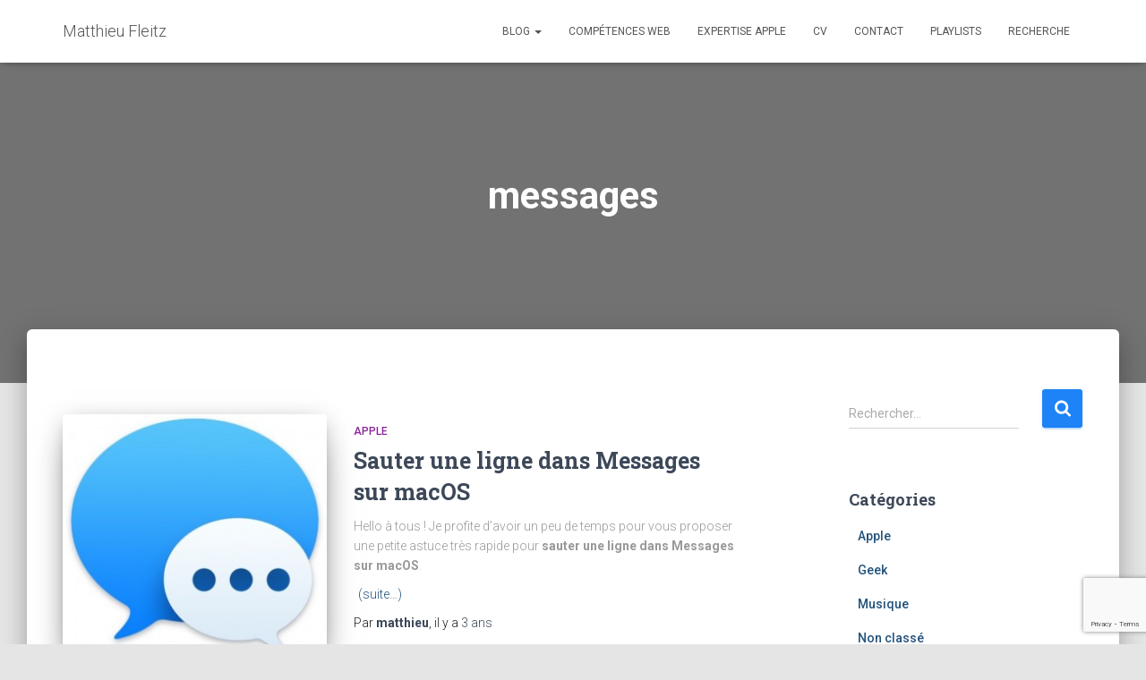

--- FILE ---
content_type: text/html; charset=UTF-8
request_url: https://matthieufleitz.fr/tag/messages/
body_size: 11658
content:
<!DOCTYPE html>
<html lang="fr-FR">
<head>
<meta charset='UTF-8'>
<meta name="viewport" content="width=device-width, initial-scale=1">
<link rel="profile" href="https://gmpg.org/xfn/11">
<meta name='robots' content='index, follow, max-image-preview:large, max-snippet:-1, max-video-preview:-1'/>
<title>messages Archives - Matthieu Fleitz</title>
<link rel="canonical" href="https://matthieufleitz.fr/tag/messages/"/>
<meta property="og:locale" content="fr_FR"/>
<meta property="og:type" content="article"/>
<meta property="og:title" content="messages Archives - Matthieu Fleitz"/>
<meta property="og:url" content="https://matthieufleitz.fr/tag/messages/"/>
<meta property="og:site_name" content="Matthieu Fleitz"/>
<meta property="og:image" content="https://matthieufleitz.fr/wordpress/wp-content/uploads/2014/03/0d64786.jpg"/>
<meta property="og:image:width" content="400"/>
<meta property="og:image:height" content="400"/>
<meta property="og:image:type" content="image/jpeg"/>
<meta name="twitter:card" content="summary_large_image"/>
<meta name="twitter:site" content="@MatthieuFleitz"/>
<script type="application/ld+json" class="yoast-schema-graph">{"@context":"https://schema.org","@graph":[{"@type":"CollectionPage","@id":"https://matthieufleitz.fr/tag/messages/","url":"https://matthieufleitz.fr/tag/messages/","name":"messages Archives - Matthieu Fleitz","isPartOf":{"@id":"https://matthieufleitz.fr/#website"},"primaryImageOfPage":{"@id":"https://matthieufleitz.fr/tag/messages/#primaryimage"},"image":{"@id":"https://matthieufleitz.fr/tag/messages/#primaryimage"},"thumbnailUrl":"https://matthieufleitz.fr/wordpress/wp-content/uploads/2015/09/mac-messages-icon.jpg","breadcrumb":{"@id":"https://matthieufleitz.fr/tag/messages/#breadcrumb"},"inLanguage":"fr-FR"},{"@type":"ImageObject","inLanguage":"fr-FR","@id":"https://matthieufleitz.fr/tag/messages/#primaryimage","url":"https://matthieufleitz.fr/wordpress/wp-content/uploads/2015/09/mac-messages-icon.jpg","contentUrl":"https://matthieufleitz.fr/wordpress/wp-content/uploads/2015/09/mac-messages-icon.jpg","width":474,"height":437,"caption":"Supprimer historique des messages dans Messages sur Mac"},{"@type":"BreadcrumbList","@id":"https://matthieufleitz.fr/tag/messages/#breadcrumb","itemListElement":[{"@type":"ListItem","position":1,"name":"Home","item":"https://matthieufleitz.fr/"},{"@type":"ListItem","position":2,"name":"messages"}]},{"@type":"WebSite","@id":"https://matthieufleitz.fr/#website","url":"https://matthieufleitz.fr/","name":"Matthieu Fleitz","description":"You can sail with me in my yellow submarine","potentialAction":[{"@type":"SearchAction","target":{"@type":"EntryPoint","urlTemplate":"https://matthieufleitz.fr/?s={search_term_string}"},"query-input":"required name=search_term_string"}],"inLanguage":"fr-FR"}]}</script>
<link rel='dns-prefetch' href='//www.google.com'/>
<link rel='dns-prefetch' href='//fonts.googleapis.com'/>
<link rel="alternate" type="application/rss+xml" title="Matthieu Fleitz &raquo; Flux" href="https://matthieufleitz.fr/feed/"/>
<link rel="alternate" type="application/rss+xml" title="Matthieu Fleitz &raquo; Flux des commentaires" href="https://matthieufleitz.fr/comments/feed/"/>
<link rel="alternate" type="application/rss+xml" title="Matthieu Fleitz &raquo; Flux de l’étiquette messages" href="https://matthieufleitz.fr/tag/messages/feed/"/>
<style>img.wp-smiley, img.emoji{display:inline !important;border:none !important;box-shadow:none !important;height:1em !important;width:1em !important;margin:0 0.07em !important;vertical-align:-0.1em !important;background:none !important;padding:0 !important;}</style>
<link rel="stylesheet" type="text/css" href="//matthieufleitz.fr/wordpress/wp-content/cache/wpfc-minified/ke0badsq/2508k.css" media="all"/>
<style id='global-styles-inline-css'>body{--wp--preset--color--black:#000000;--wp--preset--color--cyan-bluish-gray:#abb8c3;--wp--preset--color--white:#ffffff;--wp--preset--color--pale-pink:#f78da7;--wp--preset--color--vivid-red:#cf2e2e;--wp--preset--color--luminous-vivid-orange:#ff6900;--wp--preset--color--luminous-vivid-amber:#fcb900;--wp--preset--color--light-green-cyan:#7bdcb5;--wp--preset--color--vivid-green-cyan:#00d084;--wp--preset--color--pale-cyan-blue:#8ed1fc;--wp--preset--color--vivid-cyan-blue:#0693e3;--wp--preset--color--vivid-purple:#9b51e0;--wp--preset--color--accent:#1d83f7;--wp--preset--color--background-color:#E5E5E5;--wp--preset--color--header-gradient:#dd9933;--wp--preset--gradient--vivid-cyan-blue-to-vivid-purple:linear-gradient(135deg,rgba(6,147,227,1) 0%,rgb(155,81,224) 100%);--wp--preset--gradient--light-green-cyan-to-vivid-green-cyan:linear-gradient(135deg,rgb(122,220,180) 0%,rgb(0,208,130) 100%);--wp--preset--gradient--luminous-vivid-amber-to-luminous-vivid-orange:linear-gradient(135deg,rgba(252,185,0,1) 0%,rgba(255,105,0,1) 100%);--wp--preset--gradient--luminous-vivid-orange-to-vivid-red:linear-gradient(135deg,rgba(255,105,0,1) 0%,rgb(207,46,46) 100%);--wp--preset--gradient--very-light-gray-to-cyan-bluish-gray:linear-gradient(135deg,rgb(238,238,238) 0%,rgb(169,184,195) 100%);--wp--preset--gradient--cool-to-warm-spectrum:linear-gradient(135deg,rgb(74,234,220) 0%,rgb(151,120,209) 20%,rgb(207,42,186) 40%,rgb(238,44,130) 60%,rgb(251,105,98) 80%,rgb(254,248,76) 100%);--wp--preset--gradient--blush-light-purple:linear-gradient(135deg,rgb(255,206,236) 0%,rgb(152,150,240) 100%);--wp--preset--gradient--blush-bordeaux:linear-gradient(135deg,rgb(254,205,165) 0%,rgb(254,45,45) 50%,rgb(107,0,62) 100%);--wp--preset--gradient--luminous-dusk:linear-gradient(135deg,rgb(255,203,112) 0%,rgb(199,81,192) 50%,rgb(65,88,208) 100%);--wp--preset--gradient--pale-ocean:linear-gradient(135deg,rgb(255,245,203) 0%,rgb(182,227,212) 50%,rgb(51,167,181) 100%);--wp--preset--gradient--electric-grass:linear-gradient(135deg,rgb(202,248,128) 0%,rgb(113,206,126) 100%);--wp--preset--gradient--midnight:linear-gradient(135deg,rgb(2,3,129) 0%,rgb(40,116,252) 100%);--wp--preset--duotone--dark-grayscale:url('#wp-duotone-dark-grayscale');--wp--preset--duotone--grayscale:url('#wp-duotone-grayscale');--wp--preset--duotone--purple-yellow:url('#wp-duotone-purple-yellow');--wp--preset--duotone--blue-red:url('#wp-duotone-blue-red');--wp--preset--duotone--midnight:url('#wp-duotone-midnight');--wp--preset--duotone--magenta-yellow:url('#wp-duotone-magenta-yellow');--wp--preset--duotone--purple-green:url('#wp-duotone-purple-green');--wp--preset--duotone--blue-orange:url('#wp-duotone-blue-orange');--wp--preset--font-size--small:13px;--wp--preset--font-size--medium:20px;--wp--preset--font-size--large:36px;--wp--preset--font-size--x-large:42px;--wp--preset--spacing--20:0.44rem;--wp--preset--spacing--30:0.67rem;--wp--preset--spacing--40:1rem;--wp--preset--spacing--50:1.5rem;--wp--preset--spacing--60:2.25rem;--wp--preset--spacing--70:3.38rem;--wp--preset--spacing--80:5.06rem;}:where(.is-layout-flex){gap:0.5em;}body .is-layout-flow > .alignleft{float:left;margin-inline-start:0;margin-inline-end:2em;}body .is-layout-flow > .alignright{float:right;margin-inline-start:2em;margin-inline-end:0;}body .is-layout-flow > .aligncenter{margin-left:auto !important;margin-right:auto !important;}body .is-layout-constrained > .alignleft{float:left;margin-inline-start:0;margin-inline-end:2em;}body .is-layout-constrained > .alignright{float:right;margin-inline-start:2em;margin-inline-end:0;}body .is-layout-constrained > .aligncenter{margin-left:auto !important;margin-right:auto !important;}body .is-layout-constrained > :where(:not(.alignleft):not(.alignright):not(.alignfull)){max-width:var(--wp--style--global--content-size);margin-left:auto !important;margin-right:auto !important;}body .is-layout-constrained > .alignwide{max-width:var(--wp--style--global--wide-size);}body .is-layout-flex{display:flex;}body .is-layout-flex{flex-wrap:wrap;align-items:center;}body .is-layout-flex > *{margin:0;}:where(.wp-block-columns.is-layout-flex){gap:2em;}.has-black-color{color:var(--wp--preset--color--black) !important;}.has-cyan-bluish-gray-color{color:var(--wp--preset--color--cyan-bluish-gray) !important;}.has-white-color{color:var(--wp--preset--color--white) !important;}.has-pale-pink-color{color:var(--wp--preset--color--pale-pink) !important;}.has-vivid-red-color{color:var(--wp--preset--color--vivid-red) !important;}.has-luminous-vivid-orange-color{color:var(--wp--preset--color--luminous-vivid-orange) !important;}.has-luminous-vivid-amber-color{color:var(--wp--preset--color--luminous-vivid-amber) !important;}.has-light-green-cyan-color{color:var(--wp--preset--color--light-green-cyan) !important;}.has-vivid-green-cyan-color{color:var(--wp--preset--color--vivid-green-cyan) !important;}.has-pale-cyan-blue-color{color:var(--wp--preset--color--pale-cyan-blue) !important;}.has-vivid-cyan-blue-color{color:var(--wp--preset--color--vivid-cyan-blue) !important;}.has-vivid-purple-color{color:var(--wp--preset--color--vivid-purple) !important;}.has-black-background-color{background-color:var(--wp--preset--color--black) !important;}.has-cyan-bluish-gray-background-color{background-color:var(--wp--preset--color--cyan-bluish-gray) !important;}.has-white-background-color{background-color:var(--wp--preset--color--white) !important;}.has-pale-pink-background-color{background-color:var(--wp--preset--color--pale-pink) !important;}.has-vivid-red-background-color{background-color:var(--wp--preset--color--vivid-red) !important;}.has-luminous-vivid-orange-background-color{background-color:var(--wp--preset--color--luminous-vivid-orange) !important;}.has-luminous-vivid-amber-background-color{background-color:var(--wp--preset--color--luminous-vivid-amber) !important;}.has-light-green-cyan-background-color{background-color:var(--wp--preset--color--light-green-cyan) !important;}.has-vivid-green-cyan-background-color{background-color:var(--wp--preset--color--vivid-green-cyan) !important;}.has-pale-cyan-blue-background-color{background-color:var(--wp--preset--color--pale-cyan-blue) !important;}.has-vivid-cyan-blue-background-color{background-color:var(--wp--preset--color--vivid-cyan-blue) !important;}.has-vivid-purple-background-color{background-color:var(--wp--preset--color--vivid-purple) !important;}.has-black-border-color{border-color:var(--wp--preset--color--black) !important;}.has-cyan-bluish-gray-border-color{border-color:var(--wp--preset--color--cyan-bluish-gray) !important;}.has-white-border-color{border-color:var(--wp--preset--color--white) !important;}.has-pale-pink-border-color{border-color:var(--wp--preset--color--pale-pink) !important;}.has-vivid-red-border-color{border-color:var(--wp--preset--color--vivid-red) !important;}.has-luminous-vivid-orange-border-color{border-color:var(--wp--preset--color--luminous-vivid-orange) !important;}.has-luminous-vivid-amber-border-color{border-color:var(--wp--preset--color--luminous-vivid-amber) !important;}.has-light-green-cyan-border-color{border-color:var(--wp--preset--color--light-green-cyan) !important;}.has-vivid-green-cyan-border-color{border-color:var(--wp--preset--color--vivid-green-cyan) !important;}.has-pale-cyan-blue-border-color{border-color:var(--wp--preset--color--pale-cyan-blue) !important;}.has-vivid-cyan-blue-border-color{border-color:var(--wp--preset--color--vivid-cyan-blue) !important;}.has-vivid-purple-border-color{border-color:var(--wp--preset--color--vivid-purple) !important;}.has-vivid-cyan-blue-to-vivid-purple-gradient-background{background:var(--wp--preset--gradient--vivid-cyan-blue-to-vivid-purple) !important;}.has-light-green-cyan-to-vivid-green-cyan-gradient-background{background:var(--wp--preset--gradient--light-green-cyan-to-vivid-green-cyan) !important;}.has-luminous-vivid-amber-to-luminous-vivid-orange-gradient-background{background:var(--wp--preset--gradient--luminous-vivid-amber-to-luminous-vivid-orange) !important;}.has-luminous-vivid-orange-to-vivid-red-gradient-background{background:var(--wp--preset--gradient--luminous-vivid-orange-to-vivid-red) !important;}.has-very-light-gray-to-cyan-bluish-gray-gradient-background{background:var(--wp--preset--gradient--very-light-gray-to-cyan-bluish-gray) !important;}.has-cool-to-warm-spectrum-gradient-background{background:var(--wp--preset--gradient--cool-to-warm-spectrum) !important;}.has-blush-light-purple-gradient-background{background:var(--wp--preset--gradient--blush-light-purple) !important;}.has-blush-bordeaux-gradient-background{background:var(--wp--preset--gradient--blush-bordeaux) !important;}.has-luminous-dusk-gradient-background{background:var(--wp--preset--gradient--luminous-dusk) !important;}.has-pale-ocean-gradient-background{background:var(--wp--preset--gradient--pale-ocean) !important;}.has-electric-grass-gradient-background{background:var(--wp--preset--gradient--electric-grass) !important;}.has-midnight-gradient-background{background:var(--wp--preset--gradient--midnight) !important;}.has-small-font-size{font-size:var(--wp--preset--font-size--small) !important;}.has-medium-font-size{font-size:var(--wp--preset--font-size--medium) !important;}.has-large-font-size{font-size:var(--wp--preset--font-size--large) !important;}.has-x-large-font-size{font-size:var(--wp--preset--font-size--x-large) !important;}
.wp-block-navigation a:where(:not(.wp-element-button)){color:inherit;}:where(.wp-block-columns.is-layout-flex){gap:2em;}
.wp-block-pullquote{font-size:1.5em;line-height:1.6;}</style>
<link rel="stylesheet" type="text/css" href="//matthieufleitz.fr/wordpress/wp-content/cache/wpfc-minified/max13xby/2508k.css" media="all"/>
<style id='hestia_style-inline-css'>.hestia-top-bar,.hestia-top-bar .widget.widget_shopping_cart .cart_list{background-color:#363537}.hestia-top-bar .widget .label-floating input[type=search]:-webkit-autofill{-webkit-box-shadow:inset 0 0 0 9999px #363537}.hestia-top-bar,.hestia-top-bar .widget .label-floating input[type=search],.hestia-top-bar .widget.widget_search form.form-group:before,.hestia-top-bar .widget.widget_product_search form.form-group:before,.hestia-top-bar .widget.widget_shopping_cart:before{color:#fff}.hestia-top-bar .widget .label-floating input[type=search]{-webkit-text-fill-color:#fff !important}.hestia-top-bar div.widget.widget_shopping_cart:before,.hestia-top-bar .widget.widget_product_search form.form-group:before,.hestia-top-bar .widget.widget_search form.form-group:before{background-color:#fff}.hestia-top-bar a,.hestia-top-bar .top-bar-nav li a{color:#fff}.hestia-top-bar ul li a[href*="mailto:"]:before,.hestia-top-bar ul li a[href*="tel:"]:before{background-color:#fff}.hestia-top-bar a:hover,.hestia-top-bar .top-bar-nav li a:hover{color:#eee}.hestia-top-bar ul li:hover a[href*="mailto:"]:before,.hestia-top-bar ul li:hover a[href*="tel:"]:before{background-color:#eee}
a,.navbar .dropdown-menu li:hover>a,.navbar .dropdown-menu li:focus>a,.navbar .dropdown-menu li:active>a,.navbar .navbar-nav>li .dropdown-menu li:hover>a,body:not(.home) .navbar-default .navbar-nav>.active:not(.btn)>a,body:not(.home) .navbar-default .navbar-nav>.active:not(.btn)>a:hover,body:not(.home) .navbar-default .navbar-nav>.active:not(.btn)>a:focus,a:hover,.card-blog a.moretag:hover,.card-blog a.more-link:hover,.widget a:hover,.has-text-color.has-accent-color,p.has-text-color a{color:#1d83f7}.svg-text-color{fill:#1d83f7}.pagination span.current,.pagination span.current:focus,.pagination span.current:hover{border-color:#1d83f7}button,button:hover,.woocommerce .track_order button[type="submit"],.woocommerce .track_order button[type="submit"]:hover,div.wpforms-container .wpforms-form button[type=submit].wpforms-submit,div.wpforms-container .wpforms-form button[type=submit].wpforms-submit:hover,input[type="button"],input[type="button"]:hover,input[type="submit"],input[type="submit"]:hover,input#searchsubmit,.pagination span.current,.pagination span.current:focus,.pagination span.current:hover,.btn.btn-primary,.btn.btn-primary:link,.btn.btn-primary:hover,.btn.btn-primary:focus,.btn.btn-primary:active,.btn.btn-primary.active,.btn.btn-primary.active:focus,.btn.btn-primary.active:hover,.btn.btn-primary:active:hover,.btn.btn-primary:active:focus,.btn.btn-primary:active:hover,.hestia-sidebar-open.btn.btn-rose,.hestia-sidebar-close.btn.btn-rose,.hestia-sidebar-open.btn.btn-rose:hover,.hestia-sidebar-close.btn.btn-rose:hover,.hestia-sidebar-open.btn.btn-rose:focus,.hestia-sidebar-close.btn.btn-rose:focus,.label.label-primary,.hestia-work .portfolio-item:nth-child(6n+1) .label,.nav-cart .nav-cart-content .widget .buttons .button,.has-accent-background-color[class*="has-background"]{background-color:#1d83f7}@media(max-width:768px){.navbar-default .navbar-nav>li>a:hover,.navbar-default .navbar-nav>li>a:focus,.navbar .navbar-nav .dropdown .dropdown-menu li a:hover,.navbar .navbar-nav .dropdown .dropdown-menu li a:focus,.navbar button.navbar-toggle:hover,.navbar .navbar-nav li:hover>a i{color:#1d83f7}}body:not(.woocommerce-page) button:not([class^="fl-"]):not(.hestia-scroll-to-top):not(.navbar-toggle):not(.close),body:not(.woocommerce-page) .button:not([class^="fl-"]):not(hestia-scroll-to-top):not(.navbar-toggle):not(.add_to_cart_button):not(.product_type_grouped):not(.product_type_external),div.wpforms-container .wpforms-form button[type=submit].wpforms-submit,input[type="submit"],input[type="button"],.btn.btn-primary,.widget_product_search button[type="submit"],.hestia-sidebar-open.btn.btn-rose,.hestia-sidebar-close.btn.btn-rose,.everest-forms button[type=submit].everest-forms-submit-button{-webkit-box-shadow:0 2px 2px 0 rgba(29,131,247,0.14),0 3px 1px -2px rgba(29,131,247,0.2),0 1px 5px 0 rgba(29,131,247,0.12);box-shadow:0 2px 2px 0 rgba(29,131,247,0.14),0 3px 1px -2px rgba(29,131,247,0.2),0 1px 5px 0 rgba(29,131,247,0.12)}.card .header-primary,.card .content-primary,.everest-forms button[type=submit].everest-forms-submit-button{background:#1d83f7}body:not(.woocommerce-page) .button:not([class^="fl-"]):not(.hestia-scroll-to-top):not(.navbar-toggle):not(.add_to_cart_button):hover,body:not(.woocommerce-page) button:not([class^="fl-"]):not(.hestia-scroll-to-top):not(.navbar-toggle):not(.close):hover,div.wpforms-container .wpforms-form button[type=submit].wpforms-submit:hover,input[type="submit"]:hover,input[type="button"]:hover,input#searchsubmit:hover,.widget_product_search button[type="submit"]:hover,.pagination span.current,.btn.btn-primary:hover,.btn.btn-primary:focus,.btn.btn-primary:active,.btn.btn-primary.active,.btn.btn-primary:active:focus,.btn.btn-primary:active:hover,.hestia-sidebar-open.btn.btn-rose:hover,.hestia-sidebar-close.btn.btn-rose:hover,.pagination span.current:hover,.everest-forms button[type=submit].everest-forms-submit-button:hover,.everest-forms button[type=submit].everest-forms-submit-button:focus,.everest-forms button[type=submit].everest-forms-submit-button:active{-webkit-box-shadow:0 14px 26px -12px rgba(29,131,247,0.42),0 4px 23px 0 rgba(0,0,0,0.12),0 8px 10px -5px rgba(29,131,247,0.2);box-shadow:0 14px 26px -12px rgba(29,131,247,0.42),0 4px 23px 0 rgba(0,0,0,0.12),0 8px 10px -5px rgba(29,131,247,0.2);color:#fff}.form-group.is-focused .form-control{background-image:-webkit-gradient(linear,left top,left bottom,from(#1d83f7),to(#1d83f7)),-webkit-gradient(linear,left top,left bottom,from(#d2d2d2),to(#d2d2d2));background-image:-webkit-linear-gradient(linear,left top,left bottom,from(#1d83f7),to(#1d83f7)),-webkit-linear-gradient(linear,left top,left bottom,from(#d2d2d2),to(#d2d2d2));background-image:linear-gradient(linear,left top,left bottom,from(#1d83f7),to(#1d83f7)),linear-gradient(linear,left top,left bottom,from(#d2d2d2),to(#d2d2d2))}.navbar:not(.navbar-transparent) li:not(.btn):hover>a,.navbar li.on-section:not(.btn)>a,.navbar.full-screen-menu.navbar-transparent li:not(.btn):hover>a,.navbar.full-screen-menu .navbar-toggle:hover,.navbar:not(.navbar-transparent) .nav-cart:hover,.navbar:not(.navbar-transparent) .hestia-toggle-search:hover{color:#1d83f7}.header-filter-gradient{background:linear-gradient(45deg,rgba(221,153,51,1) 0,rgb(255,181,30) 100%)}.has-text-color.has-header-gradient-color{color:#d93}.has-header-gradient-background-color[class*="has-background"]{background-color:#d93}.has-text-color.has-background-color-color{color:#E5E5E5}.has-background-color-background-color[class*="has-background"]{background-color:#E5E5E5}
.btn.btn-primary:not(.colored-button):not(.btn-left):not(.btn-right):not(.btn-just-icon):not(.menu-item),input[type="submit"]:not(.search-submit),body:not(.woocommerce-account) .woocommerce .button.woocommerce-Button,.woocommerce .product button.button,.woocommerce .product button.button.alt,.woocommerce .product #respond input#submit,.woocommerce-cart .blog-post .woocommerce .cart-collaterals .cart_totals .checkout-button,.woocommerce-checkout #payment #place_order,.woocommerce-account.woocommerce-page button.button,.woocommerce .track_order button[type="submit"],.nav-cart .nav-cart-content .widget .buttons .button,.woocommerce a.button.wc-backward,body.woocommerce .wccm-catalog-item a.button,body.woocommerce a.wccm-button.button,form.woocommerce-form-coupon button.button,div.wpforms-container .wpforms-form button[type=submit].wpforms-submit,div.woocommerce a.button.alt,div.woocommerce table.my_account_orders .button,.btn.colored-button,.btn.btn-left,.btn.btn-right,.btn:not(.colored-button):not(.btn-left):not(.btn-right):not(.btn-just-icon):not(.menu-item):not(.hestia-sidebar-open):not(.hestia-sidebar-close){padding-top:15px;padding-bottom:15px;padding-left:33px;padding-right:33px}
.btn.btn-primary:not(.colored-button):not(.btn-left):not(.btn-right):not(.btn-just-icon):not(.menu-item),input[type="submit"]:not(.search-submit),body:not(.woocommerce-account) .woocommerce .button.woocommerce-Button,.woocommerce .product button.button,.woocommerce .product button.button.alt,.woocommerce .product #respond input#submit,.woocommerce-cart .blog-post .woocommerce .cart-collaterals .cart_totals .checkout-button,.woocommerce-checkout #payment #place_order,.woocommerce-account.woocommerce-page button.button,.woocommerce .track_order button[type="submit"],.nav-cart .nav-cart-content .widget .buttons .button,.woocommerce a.button.wc-backward,body.woocommerce .wccm-catalog-item a.button,body.woocommerce a.wccm-button.button,form.woocommerce-form-coupon button.button,div.wpforms-container .wpforms-form button[type=submit].wpforms-submit,div.woocommerce a.button.alt,div.woocommerce table.my_account_orders .button,input[type="submit"].search-submit,.hestia-view-cart-wrapper .added_to_cart.wc-forward,.woocommerce-product-search button,.woocommerce-cart .actions .button,#secondary div[id^=woocommerce_price_filter] .button,.woocommerce div[id^=woocommerce_widget_cart].widget .buttons .button,.searchform input[type=submit],.searchform button,.search-form:not(.media-toolbar-primary) input[type=submit],.search-form:not(.media-toolbar-primary) button,.woocommerce-product-search input[type=submit],.btn.colored-button,.btn.btn-left,.btn.btn-right,.btn:not(.colored-button):not(.btn-left):not(.btn-right):not(.btn-just-icon):not(.menu-item):not(.hestia-sidebar-open):not(.hestia-sidebar-close){border-radius:3px}
@media(min-width:769px){.page-header.header-small .hestia-title,.page-header.header-small .title,h1.hestia-title.title-in-content,.main article.section .has-title-font-size{font-size:42px}}</style>
<link rel="https://api.w.org/" href="https://matthieufleitz.fr/wp-json/"/><link rel="alternate" type="application/json" href="https://matthieufleitz.fr/wp-json/wp/v2/tags/72"/><link rel="EditURI" type="application/rsd+xml" title="RSD" href="https://matthieufleitz.fr/wordpress/xmlrpc.php?rsd"/>
<link rel="wlwmanifest" type="application/wlwmanifest+xml" href="https://matthieufleitz.fr/wordpress/wp-includes/wlwmanifest.xml"/>
<meta name="generator" content="WordPress 6.1.1"/>
<meta name="generator" content="Powered by WPBakery Page Builder - drag and drop page builder for WordPress."/>
<style id="wp-custom-css">.copyright{display:none;}</style>
<noscript><style>.wpb_animate_when_almost_visible{opacity:1;}</style></noscript>
<script data-wpfc-render="false">var Wpfcll={s:[],osl:0,scroll:false,i:function(){Wpfcll.ss();window.addEventListener('load',function(){window.addEventListener("DOMSubtreeModified",function(e){Wpfcll.osl=Wpfcll.s.length;Wpfcll.ss();if(Wpfcll.s.length > Wpfcll.osl){Wpfcll.ls(false);}},false);Wpfcll.ls(true);});window.addEventListener('scroll',function(){Wpfcll.scroll=true;Wpfcll.ls(false);});window.addEventListener('resize',function(){Wpfcll.scroll=true;Wpfcll.ls(false);});window.addEventListener('click',function(){Wpfcll.scroll=true;Wpfcll.ls(false);});},c:function(e,pageload){var w=document.documentElement.clientHeight || body.clientHeight;var n=0;if(pageload){n=0;}else{n=(w > 800) ? 800:200;n=Wpfcll.scroll ? 800:n;}var er=e.getBoundingClientRect();var t=0;var p=e.parentNode ? e.parentNode:false;if(typeof p.getBoundingClientRect=="undefined"){var pr=false;}else{var pr=p.getBoundingClientRect();}if(er.x==0 && er.y==0){for(var i=0;i < 10;i++){if(p){if(pr.x==0 && pr.y==0){if(p.parentNode){p=p.parentNode;}if(typeof p.getBoundingClientRect=="undefined"){pr=false;}else{pr=p.getBoundingClientRect();}}else{t=pr.top;break;}}};}else{t=er.top;}if(w - t+n > 0){return true;}return false;},r:function(e,pageload){var s=this;var oc,ot;try{oc=e.getAttribute("data-wpfc-original-src");ot=e.getAttribute("data-wpfc-original-srcset");originalsizes=e.getAttribute("data-wpfc-original-sizes");if(s.c(e,pageload)){if(oc || ot){if(e.tagName=="DIV" || e.tagName=="A" || e.tagName=="SPAN"){e.style.backgroundImage="url("+oc+")";e.removeAttribute("data-wpfc-original-src");e.removeAttribute("data-wpfc-original-srcset");e.removeAttribute("onload");}else{if(oc){e.setAttribute('src',oc);}if(ot){e.setAttribute('srcset',ot);}if(originalsizes){e.setAttribute('sizes',originalsizes);}if(e.getAttribute("alt") && e.getAttribute("alt")=="blank"){e.removeAttribute("alt");}e.removeAttribute("data-wpfc-original-src");e.removeAttribute("data-wpfc-original-srcset");e.removeAttribute("data-wpfc-original-sizes");e.removeAttribute("onload");if(e.tagName=="IFRAME"){var y="https://www.youtube.com/embed/";if(navigator.userAgent.match(/\sEdge?\/\d/i)){e.setAttribute('src',e.getAttribute("src").replace(/.+\/templates\/youtube\.html\#/,y));}e.onload=function(){if(typeof window.jQuery !="undefined"){if(jQuery.fn.fitVids){jQuery(e).parent().fitVids({customSelector:"iframe[src]"});}}var s=e.getAttribute("src").match(/templates\/youtube\.html\#(.+)/);if(s){try{var i=e.contentDocument || e.contentWindow;if(i.location.href=="about:blank"){e.setAttribute('src',y+s[1]);}}catch(err){e.setAttribute('src',y+s[1]);}}}}}}else{if(e.tagName=="NOSCRIPT"){if(jQuery(e).attr("data-type")=="wpfc"){e.removeAttribute("data-type");jQuery(e).after(jQuery(e).text());}}}}}catch(error){console.log(error);console.log("==>",e);}},ss:function(){var i=Array.prototype.slice.call(document.getElementsByTagName("img"));var f=Array.prototype.slice.call(document.getElementsByTagName("iframe"));var d=Array.prototype.slice.call(document.getElementsByTagName("div"));var a=Array.prototype.slice.call(document.getElementsByTagName("a"));var s=Array.prototype.slice.call(document.getElementsByTagName("span"));var n=Array.prototype.slice.call(document.getElementsByTagName("noscript"));this.s=i.concat(f).concat(d).concat(a).concat(s).concat(n);},ls:function(pageload){var s=this;[].forEach.call(s.s,function(e,index){s.r(e,pageload);});}};document.addEventListener('DOMContentLoaded',function(){wpfci();});function wpfci(){Wpfcll.i();}</script>
</head>
<body class="archive tag tag-messages tag-72 header-layout-default wpb-js-composer js-comp-ver-6.10.0 vc_responsive">
<svg xmlns="http://www.w3.org/2000/svg" viewBox="0 0 0 0" width="0" height="0" focusable="false" role="none" style="visibility: hidden; position: absolute; left: -9999px; overflow: hidden;" ><defs><filter id="wp-duotone-dark-grayscale"><feColorMatrix color-interpolation-filters="sRGB" type="matrix" values=" .299 .587 .114 0 0 .299 .587 .114 0 0 .299 .587 .114 0 0 .299 .587 .114 0 0 " /><feComponentTransfer color-interpolation-filters="sRGB" ><feFuncR type="table" tableValues="0 0.49803921568627" /><feFuncG type="table" tableValues="0 0.49803921568627" /><feFuncB type="table" tableValues="0 0.49803921568627" /><feFuncA type="table" tableValues="1 1" /></feComponentTransfer><feComposite in2="SourceGraphic" operator="in" /></filter></defs></svg><svg xmlns="http://www.w3.org/2000/svg" viewBox="0 0 0 0" width="0" height="0" focusable="false" role="none" style="visibility: hidden; position: absolute; left: -9999px; overflow: hidden;" ><defs><filter id="wp-duotone-grayscale"><feColorMatrix color-interpolation-filters="sRGB" type="matrix" values=" .299 .587 .114 0 0 .299 .587 .114 0 0 .299 .587 .114 0 0 .299 .587 .114 0 0 " /><feComponentTransfer color-interpolation-filters="sRGB" ><feFuncR type="table" tableValues="0 1" /><feFuncG type="table" tableValues="0 1" /><feFuncB type="table" tableValues="0 1" /><feFuncA type="table" tableValues="1 1" /></feComponentTransfer><feComposite in2="SourceGraphic" operator="in" /></filter></defs></svg><svg xmlns="http://www.w3.org/2000/svg" viewBox="0 0 0 0" width="0" height="0" focusable="false" role="none" style="visibility: hidden; position: absolute; left: -9999px; overflow: hidden;" ><defs><filter id="wp-duotone-purple-yellow"><feColorMatrix color-interpolation-filters="sRGB" type="matrix" values=" .299 .587 .114 0 0 .299 .587 .114 0 0 .299 .587 .114 0 0 .299 .587 .114 0 0 " /><feComponentTransfer color-interpolation-filters="sRGB" ><feFuncR type="table" tableValues="0.54901960784314 0.98823529411765" /><feFuncG type="table" tableValues="0 1" /><feFuncB type="table" tableValues="0.71764705882353 0.25490196078431" /><feFuncA type="table" tableValues="1 1" /></feComponentTransfer><feComposite in2="SourceGraphic" operator="in" /></filter></defs></svg><svg xmlns="http://www.w3.org/2000/svg" viewBox="0 0 0 0" width="0" height="0" focusable="false" role="none" style="visibility: hidden; position: absolute; left: -9999px; overflow: hidden;" ><defs><filter id="wp-duotone-blue-red"><feColorMatrix color-interpolation-filters="sRGB" type="matrix" values=" .299 .587 .114 0 0 .299 .587 .114 0 0 .299 .587 .114 0 0 .299 .587 .114 0 0 " /><feComponentTransfer color-interpolation-filters="sRGB" ><feFuncR type="table" tableValues="0 1" /><feFuncG type="table" tableValues="0 0.27843137254902" /><feFuncB type="table" tableValues="0.5921568627451 0.27843137254902" /><feFuncA type="table" tableValues="1 1" /></feComponentTransfer><feComposite in2="SourceGraphic" operator="in" /></filter></defs></svg><svg xmlns="http://www.w3.org/2000/svg" viewBox="0 0 0 0" width="0" height="0" focusable="false" role="none" style="visibility: hidden; position: absolute; left: -9999px; overflow: hidden;" ><defs><filter id="wp-duotone-midnight"><feColorMatrix color-interpolation-filters="sRGB" type="matrix" values=" .299 .587 .114 0 0 .299 .587 .114 0 0 .299 .587 .114 0 0 .299 .587 .114 0 0 " /><feComponentTransfer color-interpolation-filters="sRGB" ><feFuncR type="table" tableValues="0 0" /><feFuncG type="table" tableValues="0 0.64705882352941" /><feFuncB type="table" tableValues="0 1" /><feFuncA type="table" tableValues="1 1" /></feComponentTransfer><feComposite in2="SourceGraphic" operator="in" /></filter></defs></svg><svg xmlns="http://www.w3.org/2000/svg" viewBox="0 0 0 0" width="0" height="0" focusable="false" role="none" style="visibility: hidden; position: absolute; left: -9999px; overflow: hidden;" ><defs><filter id="wp-duotone-magenta-yellow"><feColorMatrix color-interpolation-filters="sRGB" type="matrix" values=" .299 .587 .114 0 0 .299 .587 .114 0 0 .299 .587 .114 0 0 .299 .587 .114 0 0 " /><feComponentTransfer color-interpolation-filters="sRGB" ><feFuncR type="table" tableValues="0.78039215686275 1" /><feFuncG type="table" tableValues="0 0.94901960784314" /><feFuncB type="table" tableValues="0.35294117647059 0.47058823529412" /><feFuncA type="table" tableValues="1 1" /></feComponentTransfer><feComposite in2="SourceGraphic" operator="in" /></filter></defs></svg><svg xmlns="http://www.w3.org/2000/svg" viewBox="0 0 0 0" width="0" height="0" focusable="false" role="none" style="visibility: hidden; position: absolute; left: -9999px; overflow: hidden;" ><defs><filter id="wp-duotone-purple-green"><feColorMatrix color-interpolation-filters="sRGB" type="matrix" values=" .299 .587 .114 0 0 .299 .587 .114 0 0 .299 .587 .114 0 0 .299 .587 .114 0 0 " /><feComponentTransfer color-interpolation-filters="sRGB" ><feFuncR type="table" tableValues="0.65098039215686 0.40392156862745" /><feFuncG type="table" tableValues="0 1" /><feFuncB type="table" tableValues="0.44705882352941 0.4" /><feFuncA type="table" tableValues="1 1" /></feComponentTransfer><feComposite in2="SourceGraphic" operator="in" /></filter></defs></svg><svg xmlns="http://www.w3.org/2000/svg" viewBox="0 0 0 0" width="0" height="0" focusable="false" role="none" style="visibility: hidden; position: absolute; left: -9999px; overflow: hidden;" ><defs><filter id="wp-duotone-blue-orange"><feColorMatrix color-interpolation-filters="sRGB" type="matrix" values=" .299 .587 .114 0 0 .299 .587 .114 0 0 .299 .587 .114 0 0 .299 .587 .114 0 0 " /><feComponentTransfer color-interpolation-filters="sRGB" ><feFuncR type="table" tableValues="0.098039215686275 1" /><feFuncG type="table" tableValues="0 0.66274509803922" /><feFuncB type="table" tableValues="0.84705882352941 0.41960784313725" /><feFuncA type="table" tableValues="1 1" /></feComponentTransfer><feComposite in2="SourceGraphic" operator="in" /></filter></defs></svg>	<div class="wrapper default">
<header class="header">
<div style="display: none"></div><nav class="navbar navbar-default navbar-fixed-top hestia_left navbar-not-transparent">
<div class="container">
<div class="navbar-header">
<div class="title-logo-wrapper"> <a class="navbar-brand" href="https://matthieufleitz.fr/" title="Matthieu Fleitz"> <p>Matthieu Fleitz</p></a></div><div class="navbar-toggle-wrapper"> <button type="button" class="navbar-toggle" data-toggle="collapse" data-target="#main-navigation"> <span class="icon-bar"></span> <span class="icon-bar"></span> <span class="icon-bar"></span> <span class="sr-only">Déplier la navigation</span> </button></div></div><div id="main-navigation" class="collapse navbar-collapse"><ul id="menu-primary" class="nav navbar-nav"><li id="menu-item-1015" class="menu-item menu-item-type-custom menu-item-object-custom menu-item-home menu-item-has-children menu-item-1015 dropdown"><a title="Blog" href="https://matthieufleitz.fr" class="dropdown-toggle">Blog <span class="caret-wrap"><span class="caret"><svg aria-hidden="true" focusable="false" data-prefix="fas" data-icon="chevron-down" class="svg-inline--fa fa-chevron-down fa-w-14" role="img" xmlns="http://www.w3.org/2000/svg" viewBox="0 0 448 512"><path d="M207.029 381.476L12.686 187.132c-9.373-9.373-9.373-24.569 0-33.941l22.667-22.667c9.357-9.357 24.522-9.375 33.901-.04L224 284.505l154.745-154.021c9.379-9.335 24.544-9.317 33.901.04l22.667 22.667c9.373 9.373 9.373 24.569 0 33.941L240.971 381.476c-9.373 9.372-24.569 9.372-33.942 0z"></path></svg></span></span></a> <ul role="menu" class="dropdown-menu"> <li id="menu-item-137" class="menu-item menu-item-type-taxonomy menu-item-object-category menu-item-137"><a title="Apple" href="https://matthieufleitz.fr/category/apple/">Apple</a></li> <li id="menu-item-124" class="menu-item menu-item-type-taxonomy menu-item-object-category menu-item-124"><a title="Web" href="https://matthieufleitz.fr/category/web/">Web</a></li> <li id="menu-item-126" class="menu-item menu-item-type-taxonomy menu-item-object-category menu-item-126"><a title="Geek" href="https://matthieufleitz.fr/category/geek/">Geek</a></li> <li id="menu-item-127" class="menu-item menu-item-type-taxonomy menu-item-object-category menu-item-127"><a title="Musique" href="https://matthieufleitz.fr/category/musique/">Musique</a></li> </ul> </li> <li id="menu-item-121" class="menu-item menu-item-type-post_type menu-item-object-page menu-item-121"><a title="Compétences Web" href="https://matthieufleitz.fr/hire-me-web/">Compétences Web</a></li> <li id="menu-item-1014" class="menu-item menu-item-type-post_type menu-item-object-page menu-item-1014"><a title="Expertise Apple" href="https://matthieufleitz.fr/expert-apple/">Expertise Apple</a></li> <li id="menu-item-199" class="menu-item menu-item-type-post_type menu-item-object-page menu-item-199"><a title="CV" href="https://matthieufleitz.fr/cv-matthieu-fleitz/">CV</a></li> <li id="menu-item-216" class="menu-item menu-item-type-post_type menu-item-object-page menu-item-216"><a title="Contact" href="https://matthieufleitz.fr/contact/">Contact</a></li> <li id="menu-item-339" class="menu-item menu-item-type-post_type menu-item-object-page menu-item-339"><a title="Playlists" href="https://matthieufleitz.fr/playlists/">Playlists</a></li> <li id="menu-item-991" class="menu-item menu-item-type-post_type menu-item-object-page menu-item-991"><a title="Recherche" href="https://matthieufleitz.fr/recherche/">Recherche</a></li> </ul></div></div></nav>
</header>
<div id="primary" class="boxed-layout-header page-header header-small" data-parallax="active"><div class="container"><div class="row"><div class="col-md-10 col-md-offset-1 text-center"><h1 class="hestia-title">messages</h1></div></div></div><div data-wpfc-original-src='https://matthieufleitz.fr/wordpress/wp-content/uploads/2018/05/cropped-matthieu-fleitz.jpg' class="header-filter" style=""></div></div><div class="main main-raised">
<div class="hestia-blogs" data-layout="sidebar-right">
<div class="container">
<div class="row">
<div class="col-md-8 archive-post-wrap">
<article id="post-1502" class="card card-blog card-plain post-1502 post type-post status-publish format-standard has-post-thumbnail hentry category-apple tag-messages tag-sauter-une-ligne-dans-messages-sur-macos"><div class="row"><div class="col-ms-5 col-sm-5"><div class="card-image"><a href="https://matthieufleitz.fr/sauter-une-ligne-dans-messages-sur-macos/" title="Sauter une ligne dans Messages sur macOS"><img width="260" height="240" src="https://matthieufleitz.fr/wordpress/wp-content/uploads/2015/09/mac-messages-icon.jpg" class="attachment-hestia-blog size-hestia-blog wp-post-image" alt="Supprimer historique des messages dans Messages sur Mac" decoding="async" srcset="https://matthieufleitz.fr/wordpress/wp-content/uploads/2015/09/mac-messages-icon.jpg 474w, https://matthieufleitz.fr/wordpress/wp-content/uploads/2015/09/mac-messages-icon-300x277.jpg 300w" sizes="(max-width: 260px) 100vw, 260px"/></a></div></div><div class="col-ms-7 col-sm-7"><h6 class="category text-info"><a href="https://matthieufleitz.fr/category/apple/" title="Voir tout les articles dans Apple" rel="tag">Apple</a> </h6><h2 class="card-title entry-title"><a href="https://matthieufleitz.fr/sauter-une-ligne-dans-messages-sur-macos/" title="Sauter une ligne dans Messages sur macOS" rel="bookmark">Sauter une ligne dans Messages sur macOS</a></h2><div class="card-description entry-summary"><p>Hello à tous ! Je profite d&rsquo;avoir un peu de temps pour vous proposer une petite astuce très rapide pour <strong>sauter une ligne dans Messages sur macOS</strong>.</p> <p> <a href="https://matthieufleitz.fr/sauter-une-ligne-dans-messages-sur-macos/#more-1502" class="more-link"><span aria-label="Lire la suite de Sauter une ligne dans Messages sur macOS">(suite…)</span></a></p></div><div class="posted-by vcard author">Par <a href="https://matthieufleitz.fr/author/matthieu/" title="matthieu" class="url"><b class="author-name fn">matthieu</b></a>, il y a <a href="https://matthieufleitz.fr/sauter-une-ligne-dans-messages-sur-macos/"><time class="entry-date published" datetime="2019-10-13T21:43:12+02:00" content="2019-10-13">3 ans</time><time class="updated hestia-hidden" datetime="2019-10-13T22:09:42+02:00">13 octobre 2019</time> </a></div></div></div></article><article id="post-754" class="card card-blog card-plain post-754 post type-post status-publish format-standard has-post-thumbnail hentry category-apple category-geek tag-imessage tag-messages tag-supprimer-messages"><div class="row"><div class="col-ms-5 col-sm-5"><div class="card-image"><a href="https://matthieufleitz.fr/supprimer-historique-de-messages-sur-mac/" title="Supprimer l&rsquo;historique de Messages sur Mac"><img width="260" height="240" src="https://matthieufleitz.fr/wordpress/wp-content/uploads/2015/09/mac-messages-icon.jpg" class="attachment-hestia-blog size-hestia-blog wp-post-image" alt="Supprimer historique des messages dans Messages sur Mac" decoding="async" loading="lazy" srcset="https://matthieufleitz.fr/wordpress/wp-content/uploads/2015/09/mac-messages-icon.jpg 474w, https://matthieufleitz.fr/wordpress/wp-content/uploads/2015/09/mac-messages-icon-300x277.jpg 300w" sizes="(max-width: 260px) 100vw, 260px"/></a></div></div><div class="col-ms-7 col-sm-7"><h6 class="category text-info"><a href="https://matthieufleitz.fr/category/apple/" title="Voir tout les articles dans Apple" rel="tag">Apple</a> </h6><h2 class="card-title entry-title"><a href="https://matthieufleitz.fr/supprimer-historique-de-messages-sur-mac/" title="Supprimer l&rsquo;historique de Messages sur Mac" rel="bookmark">Supprimer l&rsquo;historique de Messages sur Mac</a></h2><div class="card-description entry-summary"><p>Depuis Mac OS X Mountain Lion, Apple propose l&rsquo;application de messagerie instantanée « Messages » en remplacement d&rsquo;iChat. Outre le fait de pouvoir utiliser des services connus comme Google, Jabber ou AIM, l&rsquo;application permet de recevoir et d&rsquo;envoyer des iMessages ou des SMS directement sur Mac via Handoff et le cloud (Plus d&rsquo;info sur <a href="https://support.apple.com/fr-fr/HT6337">cet article d&rsquo;Apple</a>).</p> <p> <a href="https://matthieufleitz.fr/supprimer-historique-de-messages-sur-mac/#more-754" class="more-link"><span aria-label="Lire la suite de Supprimer l&rsquo;historique de Messages sur Mac">(suite…)</span></a></p></div><div class="posted-by vcard author">Par <a href="https://matthieufleitz.fr/author/matthieu/" title="matthieu" class="url"><b class="author-name fn">matthieu</b></a>, il y a <a href="https://matthieufleitz.fr/supprimer-historique-de-messages-sur-mac/"><time class="entry-date published" datetime="2015-09-08T16:19:04+02:00" content="2015-09-08">7 ans</time><time class="updated hestia-hidden" datetime="2017-04-24T16:01:52+02:00">8 septembre 2015</time> </a></div></div></div></article></div><div class="col-md-3 blog-sidebar-wrapper col-md-offset-1">
<aside id="secondary" class="blog-sidebar" role="complementary">
<div id="search-3" class="widget widget_search"><form role="search" method="get" class="search-form" action="https://matthieufleitz.fr/"> <label> <span class="screen-reader-text">Rechercher :</span> <input type="search" class="search-field" placeholder="Rechercher…" value="" name="s" /> </label> <input type="submit" class="search-submit" value="Rechercher" /> </form></div><div id="categories-2" class="widget widget_categories"><h5>Catégories</h5> <ul> <li class="cat-item cat-item-3"><a href="https://matthieufleitz.fr/category/apple/">Apple</a> </li> <li class="cat-item cat-item-2"><a href="https://matthieufleitz.fr/category/geek/">Geek</a> </li> <li class="cat-item cat-item-5"><a href="https://matthieufleitz.fr/category/musique/">Musique</a> </li> <li class="cat-item cat-item-1"><a href="https://matthieufleitz.fr/category/non-classe/">Non classé</a> </li> <li class="cat-item cat-item-4"><a href="https://matthieufleitz.fr/category/web/">Web</a> </li> </ul></div><div id="text-3" class="widget widget_text">			<div class="textwidget"><a data-wpfc-original-src='https://matthieufleitz.fr/wordpress/wp-content/uploads/2017/04/logo-strava-echelon.png' style="display:inline-block;background-color:#FC4C02;color:#fff;padding:5px 10px 5px 30px;font-size:11px;font-family:Helvetica, Arial, sans-serif;white-space:nowrap;text-decoration:none;background-repeat:no-repeat;background-position:10px center;border-radius:3px;" href='http://strava.com/athletes/4838676/badge' target="_clean" rel="noopener"> Suivez-moi sur <img src='https://matthieufleitz.fr/wordpress/wp-content/uploads/2017/04/logo-strava.png' alt='Strava' style='margin-left:2px;vertical-align:text-bottom' height=13 width=51 /> </a></div></div><div id="text-6" class="widget widget_text">			<div class="textwidget"><p><a href="https://twitter.com/MatthieuFleitz?ref_src=twsrc%5Etfw" class="twitter-follow-button" data-show-count="false">Follow @MatthieuFleitz</a></p> <p><a class="twitter-timeline" data-height="1000" href="https://twitter.com/MatthieuFleitz?ref_src=twsrc%5Etfw">Tweets by MatthieuFleitz</a> </p></div></div></aside></div></div></div></div></div><footer class="footer footer-black footer-big">
<div class="container">
<div class="content">
<div class="row">
<div class="col-md-4">
<div id="recent-posts-2" class="widget widget_recent_entries"> <h5>Articles récents</h5> <ul> <li> <a href="https://matthieufleitz.fr/configuration-minimale-requise-pour-macos-monterey-macos-12/">Configuration minimale requise pour macOS Monterey &#8211; macOS 12</a> </li> <li> <a href="https://matthieufleitz.fr/envoyer-un-imessage-avec-applescript-sur-mac/">Envoyer un iMessage avec AppleScript sur Mac</a> </li> <li> <a href="https://matthieufleitz.fr/sauter-une-ligne-dans-messages-sur-macos/">Sauter une ligne dans Messages sur macOS</a> </li> <li> <a href="https://matthieufleitz.fr/comment-fonctionne-la-corbeille-de-macos/">Comment fonctionne la corbeille de macOS ?</a> </li> <li> <a href="https://matthieufleitz.fr/exclure-un-element-particulier-de-la-synchronisation-icloud/">Exclure un élément particulier de la synchronisation iCloud</a> </li> </ul></div></div><div class="col-md-4"><div id="block-2" class="widget widget_block widget_text"> <p></p></div></div></div></div><hr/>
<div class="hestia-bottom-footer-content"><ul id="menu-footer" class="footer-menu pull-left"><li id="menu-item-1593" class="menu-item menu-item-type-post_type menu-item-object-page menu-item-1593"><a href="https://matthieufleitz.fr/recherche/">Recherche sur matthieufleitz.fr</a></li>
<li id="menu-item-1592" class="menu-item menu-item-type-post_type menu-item-object-page menu-item-1592"><a href="https://matthieufleitz.fr/expert-apple/">Expert Apple</a></li>
<li id="menu-item-1595" class="menu-item menu-item-type-post_type menu-item-object-page menu-item-1595"><a href="https://matthieufleitz.fr/hire-me-web/">Compétences Web</a></li>
<li id="menu-item-1596" class="menu-item menu-item-type-post_type menu-item-object-page menu-item-1596"><a href="https://matthieufleitz.fr/cv-matthieu-fleitz/">CV Matthieu FLEITZ</a></li>
<li id="menu-item-1594" class="menu-item menu-item-type-post_type menu-item-object-page menu-item-1594"><a href="https://matthieufleitz.fr/contact/">Contact</a></li>
<li id="menu-item-1590" class="menu-item menu-item-type-post_type menu-item-object-page menu-item-1590"><a href="https://matthieufleitz.fr/politique-de-cookie/">Politique de cookie</a></li>
<li id="menu-item-1591" class="menu-item menu-item-type-post_type menu-item-object-page menu-item-1591"><a href="https://matthieufleitz.fr/mentions-legales/">Mentions légales</a></li>
</ul><div class="copyright pull-right">Hestia | Développé par <a href="https://themeisle.com%20" rel="nofollow">ThemeIsle</a></div></div></div></footer></div></div><script src='https://www.google.com/recaptcha/api.js?render=6LeL_ZIUAAAAAIrVfFWVwZv7h9y0UgFlMEySz0NV&#038;ver=3.0' id='google-recaptcha-js'></script>
<noscript id="wpfc-google-fonts"><link rel='stylesheet' id='hestia_fonts-css' href='https://fonts.googleapis.com/css?family=Roboto%3A300%2C400%2C500%2C700%7CRoboto+Slab%3A400%2C700&#038;subset=latin%2Clatin-ext&#038;ver=3.0.24' type='text/css' media='all'/>
</noscript>
<script id='contact-form-7-js-extra'>var wpcf7={"api":{"root":"https:\/\/matthieufleitz.fr\/wp-json\/","namespace":"contact-form-7\/v1"}};</script>
<script id='hestia_scripts-js-extra'>var requestpost={"ajaxurl":"https:\/\/matthieufleitz.fr\/wordpress\/wp-admin\/admin-ajax.php","disable_autoslide":"","masonry":""};</script>
<script id='wpcf7-recaptcha-js-extra'>var wpcf7_recaptcha={"sitekey":"6LeL_ZIUAAAAAIrVfFWVwZv7h9y0UgFlMEySz0NV","actions":{"homepage":"homepage","contactform":"contactform"}};</script>
<script defer src='//matthieufleitz.fr/wordpress/wp-content/cache/wpfc-minified/212eixb4/2508l.js'></script>
<script defer async src="https://platform.twitter.com/widgets.js" charset="utf-8"></script>
<script defer async src="https://platform.twitter.com/widgets.js" charset="utf-8"></script>
<script defer src='//matthieufleitz.fr/wordpress/wp-content/cache/wpfc-minified/du21gd4j/26vkj.js'></script>
<script>document.addEventListener('DOMContentLoaded',function(){function wpfcgl(){var wgh=document.querySelector('noscript#wpfc-google-fonts').innerText, wgha=wgh.match(/<link[^\>]+>/gi);for(i=0;i<wgha.length;i++){var wrpr=document.createElement('div');wrpr.innerHTML=wgha[i];document.body.appendChild(wrpr.firstChild);}}wpfcgl();});</script>
<script>window._wpemojiSettings={"baseUrl":"https:\/\/s.w.org\/images\/core\/emoji\/14.0.0\/72x72\/","ext":".png","svgUrl":"https:\/\/s.w.org\/images\/core\/emoji\/14.0.0\/svg\/","svgExt":".svg","source":{"concatemoji":"https:\/\/matthieufleitz.fr\/wordpress\/wp-includes\/js\/wp-emoji-release.min.js?ver=6.1.1"}};
!function(e,a,t){var n,r,o,i=a.createElement("canvas"),p=i.getContext&&i.getContext("2d");function s(e,t){var a=String.fromCharCode,e=(p.clearRect(0,0,i.width,i.height),p.fillText(a.apply(this,e),0,0),i.toDataURL());return p.clearRect(0,0,i.width,i.height),p.fillText(a.apply(this,t),0,0),e===i.toDataURL()}function c(e){var t=a.createElement("script");t.src=e,t.defer=t.type="text/javascript",a.getElementsByTagName("head")[0].appendChild(t)}for(o=Array("flag","emoji"),t.supports={everything:!0,everythingExceptFlag:!0},r=0;r<o.length;r++)t.supports[o[r]]=function(e){if(p&&p.fillText)switch(p.textBaseline="top",p.font="600 32px Arial",e){case"flag":return s([127987,65039,8205,9895,65039],[127987,65039,8203,9895,65039])?!1:!s([55356,56826,55356,56819],[55356,56826,8203,55356,56819])&&!s([55356,57332,56128,56423,56128,56418,56128,56421,56128,56430,56128,56423,56128,56447],[55356,57332,8203,56128,56423,8203,56128,56418,8203,56128,56421,8203,56128,56430,8203,56128,56423,8203,56128,56447]);case"emoji":return!s([129777,127995,8205,129778,127999],[129777,127995,8203,129778,127999])}return!1}(o[r]),t.supports.everything=t.supports.everything&&t.supports[o[r]],"flag"!==o[r]&&(t.supports.everythingExceptFlag=t.supports.everythingExceptFlag&&t.supports[o[r]]);t.supports.everythingExceptFlag=t.supports.everythingExceptFlag&&!t.supports.flag,t.DOMReady=!1,t.readyCallback=function(){t.DOMReady=!0},t.supports.everything||(n=function(){t.readyCallback()},a.addEventListener?(a.addEventListener("DOMContentLoaded",n,!1),e.addEventListener("load",n,!1)):(e.attachEvent("onload",n),a.attachEvent("onreadystatechange",function(){"complete"===a.readyState&&t.readyCallback()})),(e=t.source||{}).concatemoji?c(e.concatemoji):e.wpemoji&&e.twemoji&&(c(e.twemoji),c(e.wpemoji)))}(window,document,window._wpemojiSettings);</script>
<script defer src="https://static.cloudflareinsights.com/beacon.min.js/vcd15cbe7772f49c399c6a5babf22c1241717689176015" integrity="sha512-ZpsOmlRQV6y907TI0dKBHq9Md29nnaEIPlkf84rnaERnq6zvWvPUqr2ft8M1aS28oN72PdrCzSjY4U6VaAw1EQ==" data-cf-beacon='{"version":"2024.11.0","token":"3758577bf78a49b48c22d89682f5bc5e","r":1,"server_timing":{"name":{"cfCacheStatus":true,"cfEdge":true,"cfExtPri":true,"cfL4":true,"cfOrigin":true,"cfSpeedBrain":true},"location_startswith":null}}' crossorigin="anonymous"></script>
</body>
</html><!-- WP Fastest Cache file was created in 0.34204602241516 seconds, on 23-11-22 23:35:06 --><!-- via php -->

--- FILE ---
content_type: text/html; charset=utf-8
request_url: https://www.google.com/recaptcha/api2/anchor?ar=1&k=6LeL_ZIUAAAAAIrVfFWVwZv7h9y0UgFlMEySz0NV&co=aHR0cHM6Ly9tYXR0aGlldWZsZWl0ei5mcjo0NDM.&hl=en&v=9TiwnJFHeuIw_s0wSd3fiKfN&size=invisible&anchor-ms=20000&execute-ms=30000&cb=mz45n14krn8a
body_size: 48457
content:
<!DOCTYPE HTML><html dir="ltr" lang="en"><head><meta http-equiv="Content-Type" content="text/html; charset=UTF-8">
<meta http-equiv="X-UA-Compatible" content="IE=edge">
<title>reCAPTCHA</title>
<style type="text/css">
/* cyrillic-ext */
@font-face {
  font-family: 'Roboto';
  font-style: normal;
  font-weight: 400;
  font-stretch: 100%;
  src: url(//fonts.gstatic.com/s/roboto/v48/KFO7CnqEu92Fr1ME7kSn66aGLdTylUAMa3GUBHMdazTgWw.woff2) format('woff2');
  unicode-range: U+0460-052F, U+1C80-1C8A, U+20B4, U+2DE0-2DFF, U+A640-A69F, U+FE2E-FE2F;
}
/* cyrillic */
@font-face {
  font-family: 'Roboto';
  font-style: normal;
  font-weight: 400;
  font-stretch: 100%;
  src: url(//fonts.gstatic.com/s/roboto/v48/KFO7CnqEu92Fr1ME7kSn66aGLdTylUAMa3iUBHMdazTgWw.woff2) format('woff2');
  unicode-range: U+0301, U+0400-045F, U+0490-0491, U+04B0-04B1, U+2116;
}
/* greek-ext */
@font-face {
  font-family: 'Roboto';
  font-style: normal;
  font-weight: 400;
  font-stretch: 100%;
  src: url(//fonts.gstatic.com/s/roboto/v48/KFO7CnqEu92Fr1ME7kSn66aGLdTylUAMa3CUBHMdazTgWw.woff2) format('woff2');
  unicode-range: U+1F00-1FFF;
}
/* greek */
@font-face {
  font-family: 'Roboto';
  font-style: normal;
  font-weight: 400;
  font-stretch: 100%;
  src: url(//fonts.gstatic.com/s/roboto/v48/KFO7CnqEu92Fr1ME7kSn66aGLdTylUAMa3-UBHMdazTgWw.woff2) format('woff2');
  unicode-range: U+0370-0377, U+037A-037F, U+0384-038A, U+038C, U+038E-03A1, U+03A3-03FF;
}
/* math */
@font-face {
  font-family: 'Roboto';
  font-style: normal;
  font-weight: 400;
  font-stretch: 100%;
  src: url(//fonts.gstatic.com/s/roboto/v48/KFO7CnqEu92Fr1ME7kSn66aGLdTylUAMawCUBHMdazTgWw.woff2) format('woff2');
  unicode-range: U+0302-0303, U+0305, U+0307-0308, U+0310, U+0312, U+0315, U+031A, U+0326-0327, U+032C, U+032F-0330, U+0332-0333, U+0338, U+033A, U+0346, U+034D, U+0391-03A1, U+03A3-03A9, U+03B1-03C9, U+03D1, U+03D5-03D6, U+03F0-03F1, U+03F4-03F5, U+2016-2017, U+2034-2038, U+203C, U+2040, U+2043, U+2047, U+2050, U+2057, U+205F, U+2070-2071, U+2074-208E, U+2090-209C, U+20D0-20DC, U+20E1, U+20E5-20EF, U+2100-2112, U+2114-2115, U+2117-2121, U+2123-214F, U+2190, U+2192, U+2194-21AE, U+21B0-21E5, U+21F1-21F2, U+21F4-2211, U+2213-2214, U+2216-22FF, U+2308-230B, U+2310, U+2319, U+231C-2321, U+2336-237A, U+237C, U+2395, U+239B-23B7, U+23D0, U+23DC-23E1, U+2474-2475, U+25AF, U+25B3, U+25B7, U+25BD, U+25C1, U+25CA, U+25CC, U+25FB, U+266D-266F, U+27C0-27FF, U+2900-2AFF, U+2B0E-2B11, U+2B30-2B4C, U+2BFE, U+3030, U+FF5B, U+FF5D, U+1D400-1D7FF, U+1EE00-1EEFF;
}
/* symbols */
@font-face {
  font-family: 'Roboto';
  font-style: normal;
  font-weight: 400;
  font-stretch: 100%;
  src: url(//fonts.gstatic.com/s/roboto/v48/KFO7CnqEu92Fr1ME7kSn66aGLdTylUAMaxKUBHMdazTgWw.woff2) format('woff2');
  unicode-range: U+0001-000C, U+000E-001F, U+007F-009F, U+20DD-20E0, U+20E2-20E4, U+2150-218F, U+2190, U+2192, U+2194-2199, U+21AF, U+21E6-21F0, U+21F3, U+2218-2219, U+2299, U+22C4-22C6, U+2300-243F, U+2440-244A, U+2460-24FF, U+25A0-27BF, U+2800-28FF, U+2921-2922, U+2981, U+29BF, U+29EB, U+2B00-2BFF, U+4DC0-4DFF, U+FFF9-FFFB, U+10140-1018E, U+10190-1019C, U+101A0, U+101D0-101FD, U+102E0-102FB, U+10E60-10E7E, U+1D2C0-1D2D3, U+1D2E0-1D37F, U+1F000-1F0FF, U+1F100-1F1AD, U+1F1E6-1F1FF, U+1F30D-1F30F, U+1F315, U+1F31C, U+1F31E, U+1F320-1F32C, U+1F336, U+1F378, U+1F37D, U+1F382, U+1F393-1F39F, U+1F3A7-1F3A8, U+1F3AC-1F3AF, U+1F3C2, U+1F3C4-1F3C6, U+1F3CA-1F3CE, U+1F3D4-1F3E0, U+1F3ED, U+1F3F1-1F3F3, U+1F3F5-1F3F7, U+1F408, U+1F415, U+1F41F, U+1F426, U+1F43F, U+1F441-1F442, U+1F444, U+1F446-1F449, U+1F44C-1F44E, U+1F453, U+1F46A, U+1F47D, U+1F4A3, U+1F4B0, U+1F4B3, U+1F4B9, U+1F4BB, U+1F4BF, U+1F4C8-1F4CB, U+1F4D6, U+1F4DA, U+1F4DF, U+1F4E3-1F4E6, U+1F4EA-1F4ED, U+1F4F7, U+1F4F9-1F4FB, U+1F4FD-1F4FE, U+1F503, U+1F507-1F50B, U+1F50D, U+1F512-1F513, U+1F53E-1F54A, U+1F54F-1F5FA, U+1F610, U+1F650-1F67F, U+1F687, U+1F68D, U+1F691, U+1F694, U+1F698, U+1F6AD, U+1F6B2, U+1F6B9-1F6BA, U+1F6BC, U+1F6C6-1F6CF, U+1F6D3-1F6D7, U+1F6E0-1F6EA, U+1F6F0-1F6F3, U+1F6F7-1F6FC, U+1F700-1F7FF, U+1F800-1F80B, U+1F810-1F847, U+1F850-1F859, U+1F860-1F887, U+1F890-1F8AD, U+1F8B0-1F8BB, U+1F8C0-1F8C1, U+1F900-1F90B, U+1F93B, U+1F946, U+1F984, U+1F996, U+1F9E9, U+1FA00-1FA6F, U+1FA70-1FA7C, U+1FA80-1FA89, U+1FA8F-1FAC6, U+1FACE-1FADC, U+1FADF-1FAE9, U+1FAF0-1FAF8, U+1FB00-1FBFF;
}
/* vietnamese */
@font-face {
  font-family: 'Roboto';
  font-style: normal;
  font-weight: 400;
  font-stretch: 100%;
  src: url(//fonts.gstatic.com/s/roboto/v48/KFO7CnqEu92Fr1ME7kSn66aGLdTylUAMa3OUBHMdazTgWw.woff2) format('woff2');
  unicode-range: U+0102-0103, U+0110-0111, U+0128-0129, U+0168-0169, U+01A0-01A1, U+01AF-01B0, U+0300-0301, U+0303-0304, U+0308-0309, U+0323, U+0329, U+1EA0-1EF9, U+20AB;
}
/* latin-ext */
@font-face {
  font-family: 'Roboto';
  font-style: normal;
  font-weight: 400;
  font-stretch: 100%;
  src: url(//fonts.gstatic.com/s/roboto/v48/KFO7CnqEu92Fr1ME7kSn66aGLdTylUAMa3KUBHMdazTgWw.woff2) format('woff2');
  unicode-range: U+0100-02BA, U+02BD-02C5, U+02C7-02CC, U+02CE-02D7, U+02DD-02FF, U+0304, U+0308, U+0329, U+1D00-1DBF, U+1E00-1E9F, U+1EF2-1EFF, U+2020, U+20A0-20AB, U+20AD-20C0, U+2113, U+2C60-2C7F, U+A720-A7FF;
}
/* latin */
@font-face {
  font-family: 'Roboto';
  font-style: normal;
  font-weight: 400;
  font-stretch: 100%;
  src: url(//fonts.gstatic.com/s/roboto/v48/KFO7CnqEu92Fr1ME7kSn66aGLdTylUAMa3yUBHMdazQ.woff2) format('woff2');
  unicode-range: U+0000-00FF, U+0131, U+0152-0153, U+02BB-02BC, U+02C6, U+02DA, U+02DC, U+0304, U+0308, U+0329, U+2000-206F, U+20AC, U+2122, U+2191, U+2193, U+2212, U+2215, U+FEFF, U+FFFD;
}
/* cyrillic-ext */
@font-face {
  font-family: 'Roboto';
  font-style: normal;
  font-weight: 500;
  font-stretch: 100%;
  src: url(//fonts.gstatic.com/s/roboto/v48/KFO7CnqEu92Fr1ME7kSn66aGLdTylUAMa3GUBHMdazTgWw.woff2) format('woff2');
  unicode-range: U+0460-052F, U+1C80-1C8A, U+20B4, U+2DE0-2DFF, U+A640-A69F, U+FE2E-FE2F;
}
/* cyrillic */
@font-face {
  font-family: 'Roboto';
  font-style: normal;
  font-weight: 500;
  font-stretch: 100%;
  src: url(//fonts.gstatic.com/s/roboto/v48/KFO7CnqEu92Fr1ME7kSn66aGLdTylUAMa3iUBHMdazTgWw.woff2) format('woff2');
  unicode-range: U+0301, U+0400-045F, U+0490-0491, U+04B0-04B1, U+2116;
}
/* greek-ext */
@font-face {
  font-family: 'Roboto';
  font-style: normal;
  font-weight: 500;
  font-stretch: 100%;
  src: url(//fonts.gstatic.com/s/roboto/v48/KFO7CnqEu92Fr1ME7kSn66aGLdTylUAMa3CUBHMdazTgWw.woff2) format('woff2');
  unicode-range: U+1F00-1FFF;
}
/* greek */
@font-face {
  font-family: 'Roboto';
  font-style: normal;
  font-weight: 500;
  font-stretch: 100%;
  src: url(//fonts.gstatic.com/s/roboto/v48/KFO7CnqEu92Fr1ME7kSn66aGLdTylUAMa3-UBHMdazTgWw.woff2) format('woff2');
  unicode-range: U+0370-0377, U+037A-037F, U+0384-038A, U+038C, U+038E-03A1, U+03A3-03FF;
}
/* math */
@font-face {
  font-family: 'Roboto';
  font-style: normal;
  font-weight: 500;
  font-stretch: 100%;
  src: url(//fonts.gstatic.com/s/roboto/v48/KFO7CnqEu92Fr1ME7kSn66aGLdTylUAMawCUBHMdazTgWw.woff2) format('woff2');
  unicode-range: U+0302-0303, U+0305, U+0307-0308, U+0310, U+0312, U+0315, U+031A, U+0326-0327, U+032C, U+032F-0330, U+0332-0333, U+0338, U+033A, U+0346, U+034D, U+0391-03A1, U+03A3-03A9, U+03B1-03C9, U+03D1, U+03D5-03D6, U+03F0-03F1, U+03F4-03F5, U+2016-2017, U+2034-2038, U+203C, U+2040, U+2043, U+2047, U+2050, U+2057, U+205F, U+2070-2071, U+2074-208E, U+2090-209C, U+20D0-20DC, U+20E1, U+20E5-20EF, U+2100-2112, U+2114-2115, U+2117-2121, U+2123-214F, U+2190, U+2192, U+2194-21AE, U+21B0-21E5, U+21F1-21F2, U+21F4-2211, U+2213-2214, U+2216-22FF, U+2308-230B, U+2310, U+2319, U+231C-2321, U+2336-237A, U+237C, U+2395, U+239B-23B7, U+23D0, U+23DC-23E1, U+2474-2475, U+25AF, U+25B3, U+25B7, U+25BD, U+25C1, U+25CA, U+25CC, U+25FB, U+266D-266F, U+27C0-27FF, U+2900-2AFF, U+2B0E-2B11, U+2B30-2B4C, U+2BFE, U+3030, U+FF5B, U+FF5D, U+1D400-1D7FF, U+1EE00-1EEFF;
}
/* symbols */
@font-face {
  font-family: 'Roboto';
  font-style: normal;
  font-weight: 500;
  font-stretch: 100%;
  src: url(//fonts.gstatic.com/s/roboto/v48/KFO7CnqEu92Fr1ME7kSn66aGLdTylUAMaxKUBHMdazTgWw.woff2) format('woff2');
  unicode-range: U+0001-000C, U+000E-001F, U+007F-009F, U+20DD-20E0, U+20E2-20E4, U+2150-218F, U+2190, U+2192, U+2194-2199, U+21AF, U+21E6-21F0, U+21F3, U+2218-2219, U+2299, U+22C4-22C6, U+2300-243F, U+2440-244A, U+2460-24FF, U+25A0-27BF, U+2800-28FF, U+2921-2922, U+2981, U+29BF, U+29EB, U+2B00-2BFF, U+4DC0-4DFF, U+FFF9-FFFB, U+10140-1018E, U+10190-1019C, U+101A0, U+101D0-101FD, U+102E0-102FB, U+10E60-10E7E, U+1D2C0-1D2D3, U+1D2E0-1D37F, U+1F000-1F0FF, U+1F100-1F1AD, U+1F1E6-1F1FF, U+1F30D-1F30F, U+1F315, U+1F31C, U+1F31E, U+1F320-1F32C, U+1F336, U+1F378, U+1F37D, U+1F382, U+1F393-1F39F, U+1F3A7-1F3A8, U+1F3AC-1F3AF, U+1F3C2, U+1F3C4-1F3C6, U+1F3CA-1F3CE, U+1F3D4-1F3E0, U+1F3ED, U+1F3F1-1F3F3, U+1F3F5-1F3F7, U+1F408, U+1F415, U+1F41F, U+1F426, U+1F43F, U+1F441-1F442, U+1F444, U+1F446-1F449, U+1F44C-1F44E, U+1F453, U+1F46A, U+1F47D, U+1F4A3, U+1F4B0, U+1F4B3, U+1F4B9, U+1F4BB, U+1F4BF, U+1F4C8-1F4CB, U+1F4D6, U+1F4DA, U+1F4DF, U+1F4E3-1F4E6, U+1F4EA-1F4ED, U+1F4F7, U+1F4F9-1F4FB, U+1F4FD-1F4FE, U+1F503, U+1F507-1F50B, U+1F50D, U+1F512-1F513, U+1F53E-1F54A, U+1F54F-1F5FA, U+1F610, U+1F650-1F67F, U+1F687, U+1F68D, U+1F691, U+1F694, U+1F698, U+1F6AD, U+1F6B2, U+1F6B9-1F6BA, U+1F6BC, U+1F6C6-1F6CF, U+1F6D3-1F6D7, U+1F6E0-1F6EA, U+1F6F0-1F6F3, U+1F6F7-1F6FC, U+1F700-1F7FF, U+1F800-1F80B, U+1F810-1F847, U+1F850-1F859, U+1F860-1F887, U+1F890-1F8AD, U+1F8B0-1F8BB, U+1F8C0-1F8C1, U+1F900-1F90B, U+1F93B, U+1F946, U+1F984, U+1F996, U+1F9E9, U+1FA00-1FA6F, U+1FA70-1FA7C, U+1FA80-1FA89, U+1FA8F-1FAC6, U+1FACE-1FADC, U+1FADF-1FAE9, U+1FAF0-1FAF8, U+1FB00-1FBFF;
}
/* vietnamese */
@font-face {
  font-family: 'Roboto';
  font-style: normal;
  font-weight: 500;
  font-stretch: 100%;
  src: url(//fonts.gstatic.com/s/roboto/v48/KFO7CnqEu92Fr1ME7kSn66aGLdTylUAMa3OUBHMdazTgWw.woff2) format('woff2');
  unicode-range: U+0102-0103, U+0110-0111, U+0128-0129, U+0168-0169, U+01A0-01A1, U+01AF-01B0, U+0300-0301, U+0303-0304, U+0308-0309, U+0323, U+0329, U+1EA0-1EF9, U+20AB;
}
/* latin-ext */
@font-face {
  font-family: 'Roboto';
  font-style: normal;
  font-weight: 500;
  font-stretch: 100%;
  src: url(//fonts.gstatic.com/s/roboto/v48/KFO7CnqEu92Fr1ME7kSn66aGLdTylUAMa3KUBHMdazTgWw.woff2) format('woff2');
  unicode-range: U+0100-02BA, U+02BD-02C5, U+02C7-02CC, U+02CE-02D7, U+02DD-02FF, U+0304, U+0308, U+0329, U+1D00-1DBF, U+1E00-1E9F, U+1EF2-1EFF, U+2020, U+20A0-20AB, U+20AD-20C0, U+2113, U+2C60-2C7F, U+A720-A7FF;
}
/* latin */
@font-face {
  font-family: 'Roboto';
  font-style: normal;
  font-weight: 500;
  font-stretch: 100%;
  src: url(//fonts.gstatic.com/s/roboto/v48/KFO7CnqEu92Fr1ME7kSn66aGLdTylUAMa3yUBHMdazQ.woff2) format('woff2');
  unicode-range: U+0000-00FF, U+0131, U+0152-0153, U+02BB-02BC, U+02C6, U+02DA, U+02DC, U+0304, U+0308, U+0329, U+2000-206F, U+20AC, U+2122, U+2191, U+2193, U+2212, U+2215, U+FEFF, U+FFFD;
}
/* cyrillic-ext */
@font-face {
  font-family: 'Roboto';
  font-style: normal;
  font-weight: 900;
  font-stretch: 100%;
  src: url(//fonts.gstatic.com/s/roboto/v48/KFO7CnqEu92Fr1ME7kSn66aGLdTylUAMa3GUBHMdazTgWw.woff2) format('woff2');
  unicode-range: U+0460-052F, U+1C80-1C8A, U+20B4, U+2DE0-2DFF, U+A640-A69F, U+FE2E-FE2F;
}
/* cyrillic */
@font-face {
  font-family: 'Roboto';
  font-style: normal;
  font-weight: 900;
  font-stretch: 100%;
  src: url(//fonts.gstatic.com/s/roboto/v48/KFO7CnqEu92Fr1ME7kSn66aGLdTylUAMa3iUBHMdazTgWw.woff2) format('woff2');
  unicode-range: U+0301, U+0400-045F, U+0490-0491, U+04B0-04B1, U+2116;
}
/* greek-ext */
@font-face {
  font-family: 'Roboto';
  font-style: normal;
  font-weight: 900;
  font-stretch: 100%;
  src: url(//fonts.gstatic.com/s/roboto/v48/KFO7CnqEu92Fr1ME7kSn66aGLdTylUAMa3CUBHMdazTgWw.woff2) format('woff2');
  unicode-range: U+1F00-1FFF;
}
/* greek */
@font-face {
  font-family: 'Roboto';
  font-style: normal;
  font-weight: 900;
  font-stretch: 100%;
  src: url(//fonts.gstatic.com/s/roboto/v48/KFO7CnqEu92Fr1ME7kSn66aGLdTylUAMa3-UBHMdazTgWw.woff2) format('woff2');
  unicode-range: U+0370-0377, U+037A-037F, U+0384-038A, U+038C, U+038E-03A1, U+03A3-03FF;
}
/* math */
@font-face {
  font-family: 'Roboto';
  font-style: normal;
  font-weight: 900;
  font-stretch: 100%;
  src: url(//fonts.gstatic.com/s/roboto/v48/KFO7CnqEu92Fr1ME7kSn66aGLdTylUAMawCUBHMdazTgWw.woff2) format('woff2');
  unicode-range: U+0302-0303, U+0305, U+0307-0308, U+0310, U+0312, U+0315, U+031A, U+0326-0327, U+032C, U+032F-0330, U+0332-0333, U+0338, U+033A, U+0346, U+034D, U+0391-03A1, U+03A3-03A9, U+03B1-03C9, U+03D1, U+03D5-03D6, U+03F0-03F1, U+03F4-03F5, U+2016-2017, U+2034-2038, U+203C, U+2040, U+2043, U+2047, U+2050, U+2057, U+205F, U+2070-2071, U+2074-208E, U+2090-209C, U+20D0-20DC, U+20E1, U+20E5-20EF, U+2100-2112, U+2114-2115, U+2117-2121, U+2123-214F, U+2190, U+2192, U+2194-21AE, U+21B0-21E5, U+21F1-21F2, U+21F4-2211, U+2213-2214, U+2216-22FF, U+2308-230B, U+2310, U+2319, U+231C-2321, U+2336-237A, U+237C, U+2395, U+239B-23B7, U+23D0, U+23DC-23E1, U+2474-2475, U+25AF, U+25B3, U+25B7, U+25BD, U+25C1, U+25CA, U+25CC, U+25FB, U+266D-266F, U+27C0-27FF, U+2900-2AFF, U+2B0E-2B11, U+2B30-2B4C, U+2BFE, U+3030, U+FF5B, U+FF5D, U+1D400-1D7FF, U+1EE00-1EEFF;
}
/* symbols */
@font-face {
  font-family: 'Roboto';
  font-style: normal;
  font-weight: 900;
  font-stretch: 100%;
  src: url(//fonts.gstatic.com/s/roboto/v48/KFO7CnqEu92Fr1ME7kSn66aGLdTylUAMaxKUBHMdazTgWw.woff2) format('woff2');
  unicode-range: U+0001-000C, U+000E-001F, U+007F-009F, U+20DD-20E0, U+20E2-20E4, U+2150-218F, U+2190, U+2192, U+2194-2199, U+21AF, U+21E6-21F0, U+21F3, U+2218-2219, U+2299, U+22C4-22C6, U+2300-243F, U+2440-244A, U+2460-24FF, U+25A0-27BF, U+2800-28FF, U+2921-2922, U+2981, U+29BF, U+29EB, U+2B00-2BFF, U+4DC0-4DFF, U+FFF9-FFFB, U+10140-1018E, U+10190-1019C, U+101A0, U+101D0-101FD, U+102E0-102FB, U+10E60-10E7E, U+1D2C0-1D2D3, U+1D2E0-1D37F, U+1F000-1F0FF, U+1F100-1F1AD, U+1F1E6-1F1FF, U+1F30D-1F30F, U+1F315, U+1F31C, U+1F31E, U+1F320-1F32C, U+1F336, U+1F378, U+1F37D, U+1F382, U+1F393-1F39F, U+1F3A7-1F3A8, U+1F3AC-1F3AF, U+1F3C2, U+1F3C4-1F3C6, U+1F3CA-1F3CE, U+1F3D4-1F3E0, U+1F3ED, U+1F3F1-1F3F3, U+1F3F5-1F3F7, U+1F408, U+1F415, U+1F41F, U+1F426, U+1F43F, U+1F441-1F442, U+1F444, U+1F446-1F449, U+1F44C-1F44E, U+1F453, U+1F46A, U+1F47D, U+1F4A3, U+1F4B0, U+1F4B3, U+1F4B9, U+1F4BB, U+1F4BF, U+1F4C8-1F4CB, U+1F4D6, U+1F4DA, U+1F4DF, U+1F4E3-1F4E6, U+1F4EA-1F4ED, U+1F4F7, U+1F4F9-1F4FB, U+1F4FD-1F4FE, U+1F503, U+1F507-1F50B, U+1F50D, U+1F512-1F513, U+1F53E-1F54A, U+1F54F-1F5FA, U+1F610, U+1F650-1F67F, U+1F687, U+1F68D, U+1F691, U+1F694, U+1F698, U+1F6AD, U+1F6B2, U+1F6B9-1F6BA, U+1F6BC, U+1F6C6-1F6CF, U+1F6D3-1F6D7, U+1F6E0-1F6EA, U+1F6F0-1F6F3, U+1F6F7-1F6FC, U+1F700-1F7FF, U+1F800-1F80B, U+1F810-1F847, U+1F850-1F859, U+1F860-1F887, U+1F890-1F8AD, U+1F8B0-1F8BB, U+1F8C0-1F8C1, U+1F900-1F90B, U+1F93B, U+1F946, U+1F984, U+1F996, U+1F9E9, U+1FA00-1FA6F, U+1FA70-1FA7C, U+1FA80-1FA89, U+1FA8F-1FAC6, U+1FACE-1FADC, U+1FADF-1FAE9, U+1FAF0-1FAF8, U+1FB00-1FBFF;
}
/* vietnamese */
@font-face {
  font-family: 'Roboto';
  font-style: normal;
  font-weight: 900;
  font-stretch: 100%;
  src: url(//fonts.gstatic.com/s/roboto/v48/KFO7CnqEu92Fr1ME7kSn66aGLdTylUAMa3OUBHMdazTgWw.woff2) format('woff2');
  unicode-range: U+0102-0103, U+0110-0111, U+0128-0129, U+0168-0169, U+01A0-01A1, U+01AF-01B0, U+0300-0301, U+0303-0304, U+0308-0309, U+0323, U+0329, U+1EA0-1EF9, U+20AB;
}
/* latin-ext */
@font-face {
  font-family: 'Roboto';
  font-style: normal;
  font-weight: 900;
  font-stretch: 100%;
  src: url(//fonts.gstatic.com/s/roboto/v48/KFO7CnqEu92Fr1ME7kSn66aGLdTylUAMa3KUBHMdazTgWw.woff2) format('woff2');
  unicode-range: U+0100-02BA, U+02BD-02C5, U+02C7-02CC, U+02CE-02D7, U+02DD-02FF, U+0304, U+0308, U+0329, U+1D00-1DBF, U+1E00-1E9F, U+1EF2-1EFF, U+2020, U+20A0-20AB, U+20AD-20C0, U+2113, U+2C60-2C7F, U+A720-A7FF;
}
/* latin */
@font-face {
  font-family: 'Roboto';
  font-style: normal;
  font-weight: 900;
  font-stretch: 100%;
  src: url(//fonts.gstatic.com/s/roboto/v48/KFO7CnqEu92Fr1ME7kSn66aGLdTylUAMa3yUBHMdazQ.woff2) format('woff2');
  unicode-range: U+0000-00FF, U+0131, U+0152-0153, U+02BB-02BC, U+02C6, U+02DA, U+02DC, U+0304, U+0308, U+0329, U+2000-206F, U+20AC, U+2122, U+2191, U+2193, U+2212, U+2215, U+FEFF, U+FFFD;
}

</style>
<link rel="stylesheet" type="text/css" href="https://www.gstatic.com/recaptcha/releases/9TiwnJFHeuIw_s0wSd3fiKfN/styles__ltr.css">
<script nonce="DcB9APQitghUrjH2ax7JcA" type="text/javascript">window['__recaptcha_api'] = 'https://www.google.com/recaptcha/api2/';</script>
<script type="text/javascript" src="https://www.gstatic.com/recaptcha/releases/9TiwnJFHeuIw_s0wSd3fiKfN/recaptcha__en.js" nonce="DcB9APQitghUrjH2ax7JcA">
      
    </script></head>
<body><div id="rc-anchor-alert" class="rc-anchor-alert"></div>
<input type="hidden" id="recaptcha-token" value="[base64]">
<script type="text/javascript" nonce="DcB9APQitghUrjH2ax7JcA">
      recaptcha.anchor.Main.init("[\x22ainput\x22,[\x22bgdata\x22,\x22\x22,\[base64]/[base64]/bmV3IFpbdF0obVswXSk6Sz09Mj9uZXcgWlt0XShtWzBdLG1bMV0pOks9PTM/bmV3IFpbdF0obVswXSxtWzFdLG1bMl0pOks9PTQ/[base64]/[base64]/[base64]/[base64]/[base64]/[base64]/[base64]/[base64]/[base64]/[base64]/[base64]/[base64]/[base64]/[base64]\\u003d\\u003d\x22,\[base64]\\u003d\x22,\x22wqvDrMKYwpPDnsKDbylwwqZ/P8K0wqXDjsKaDMKEHsKGw7Nfw5lFwonDqkXCr8KGKX4WVmnDuWvCmW4+Z1t9RnfDgC7Dv1zDrcOxRgYIYMKZwqfDqHvDiBHDgsK6wq7Cs8OOwrhXw59WEWrDtHrCmyDDsSvDsxnCi8OQEsKiWcKuw5zDtGkVdmDCqcOwwr5uw6tTRSfCvyY/HQZ8w5F/Fz9Fw4ouw6jDtMOJwodtSMKVwqt7HVxfWm7DrMKMDsOlRMOtZh93wqB/OcKNTmtTwrgYw6slw7TDr8OQwo0yYDDDpMKQw4TDsylAH29MccKFG03DoMKMwqN3YsKGXHsJGsO3eMOewo0FEnw5bMOsXnzDjhTCmMKKw7/Ch8OndMOTwogQw7fDnsKFBC/CgsKoasOpbRJMWcOHMnHCoxM0w6nDrQjDlGLCuC7DoCbDvngAwr3DrCfDhMOnNRgrNsKbwqZVw6Ytw7DDpAc1w41xMcKvfgzCqcKeE8OZWG3CoQvDuwUgCSkDJcOSKsOKw5o0w55TP8OfwobDhVArJljDhMK6wpFVKcOmB3DDucOHwobCm8K/wotZwoNeb2dJLnPCjAzCnkrDkHnChcKvfMOzW8O4Fn3DsMO3TyjDonZzXGTDr8KKPsOMwosTPmAhVsOBV8KNwrQ6b8Klw6HDlHA9Ag/CiR9LwqYYwq/Ck1jDmxdUw6RnwoTCiVDCjMKbV8KKwofCojRAwoLDoE5uSMKJbE4Fw4lIw5Qzw45Bwr9he8OxKMOsRMOWbcOIGsOAw6XDiE3CoFjCg8KXwpnDqcK1YXrDhDcCwonCjMOZwo3Cl8KLLDt2wo59wp7DvzoDO8Ofw4jCqxELwpxiw5MqRcO7wp/DsmgyZFVPD8KsPcOowqACAsO0YEzDksKEBMORD8OHwrgmUsOoWMKtw5pHdgzCvSnDpx14w4VvY0rDr8KKU8KAwooSe8KAWsKDNkbCucOAYMKXw7PCjsKJJk90wrtJwqfDlENUwrzDhjZNwp/CscK6HXFLIyMIR8OfDGvCth55Ui5OBzTDnCvCq8OnFVU5w45hGMORLcKxdcO3woJUwoXDulFmLhrCtBlxTTVuw4ZLYxLCqMO1IEPCmHNHwoIhMyA/w7fDpcOCw7/CuMOew51lw5bCjgh8wrHDj8O2w53ClMOBSQNJBMOgTBvCgcKdbMOTLifCqwQuw6/ChcO6w57Dh8KHw4IVcsO5MiHDqsO5w6E1w6XDjTnDqsOPesODP8ONfsKcQUtcw6hWC8O5B3HDmsOzfiLCvkbDvy4/SMOOw6gCwrtTwp9Yw6hywpdiw7teMFwGwrpLw6BwRVDDuMKnN8KWecK/FcKVQMOTWXjDthc8w4xAWSPCgcOtFlcUSsKhcyzCpsOba8OSwrvDncKlWAPDq8KbHhvCpsKxw7DCjMOQwpIqZcKuwqgoMg/ClzTCoX7CtMOVTMKLIcOZcWxJwrvDmAFzwpPCphJTRsOIw7MIGnYZwrzDjMOqPsKONx86YWvDhMK6w5Z/[base64]/[base64]/[base64]/[base64]/DisOVw4AtwqPDgcKMM8O5AANbwrbCjQ3DrXEXwovCvj9swrDDvcKySngzHsORCyRiTHDDicKBccKowqLDqMODWGt5wp9pCMKmRsO0I8OrP8OMPMOlwofCp8O/InfCqBUIw7/Cm8KLRsK8w61Ew6nDo8O/CR1mYMOcw7PCjcOxcwQIaMO/wq5Dwp7DuCnCjMOCwpUACcKZYcKjP8KPwr/[base64]/w5/Ck8Ovw77Di8OtwqlJwrJ6XcOSwqRVTj/DjMOtBcKwwoMmwrnChlvCo8Ovw6bDlz7CicKuYg0ww6XDowordSNIaT8ScBp2w7nDrXhNI8ONQsK9CxkFQ8Klw7vCl1l7KzHCiVkZWkETViHDplfCi1XCkFvDpsKZAcOEEsK+OcKfYMOpdmhPEQN2JcKLCEVFw6/[base64]/w43DkcKewoIEYsKewqzCmCjDusKNw7HCgMKrY8O6wpTDqsOgLcKlwq7Dm8OMcsOGwrxBE8KowrHCjMOrZsO/FMO7GTbDlF8Nw4xaw6PCrcKgN8KKw7TDu3hHwr/CsMKZwrRPIhvCrsOJb8KUwofCpGvCkxUiw58Cwroaw7dPOAbChl0wwoDCo8KtS8KdIELCtsKCwo5uw7rDgQBlwr0lNwjCly7Crjgyw5wXwpBhwp0HcX3Cl8Kdw5s/TAtbU04Hb19zWMONfQNRw7xSw6zCvsO5wqdKJkFkw6QXLChPwr/DhsOGelPCn1gnScKkcy0qO8OBwonDnsO6wqFeL8K8dwElMsK1JcOjw51iDcKDWTjDvsKwwqbDtcK9IMKoE3PDg8KOw6PDvDDCu8KiwqBmw4xVw5zDpsK/[base64]/QWLCvsKEZ8Otw5PDsMKCJ8Kxw5M0B1XCk1HDlyrCvMOcw7ZxBnnChD3CuGEtwqFLw5F1w5FzVkhrwrEiFcOVw6FcwqxrPl/ClMOEw7rDi8Ogw75CZBrChwE3B8O2fcO3w5BQwo3Cr8OdM8O6w4jDpWPDtBbColPDpGrDtMOIICDDgQhLOWLChMOLwq3Dv8KnwovDhcOGwpjDvD5AIgAVwovDmTtFZVYaHnU5DcOWwoHChzVbwq/[base64]/[base64]/DqsKhw5lqw4TDv3fDrXDDh2zCmcOHw5/DgifDlsKoUcOVWgvDrsO4T8KVPWNwSsOofMOGwovDlMOqfsK4wqbCksK9dcOawrpLw6LDmsK6w5VKL0fCn8O+w4F+R8OZfG/[base64]/DsB/DucK7wpXCnMO7w5ZgwqPCuQAGw69dwp0yw5w8cnbDtsKwwo8LwpJYMmoKw5I6OcOKw5jDkj12JcOKW8K/[base64]/Cp8K9w5F5Az59w45fw4bChMOmw6syGcK2wqnDmyXDvBNEJsK1wq5IKcKbQWjDq8KvwrVqwo/CqsK4RTbDkMOhwrkAw6ECwp3CnDUMWMKcDx9yWQLCvMK/L1kOwofDlcKiEsOTw4PCoBoSB8KqS8Kcw6XCnlIBQlDCpyVVIMKIJ8Kqw4V9Cx7ClsOGGThjeQBrXh5mFsONFTnDnj3DmmYrwr7DsE12w6N+wpjChEPDsjllT0jDksOpWkLDrW8kw6nDtGHDmMO3YcOgKj5Awq3CgAjChRIDw6LCssKIIMKSAcKQwrvCusOYJVcHMh/CjMOXImjCqcKxD8OZU8KcZX7CllJjwp3DrSrCnVnDngsfwqPDrcKRwpHDgFlrasOYw5QLIwwnwqN3w6NuJ8ODw7slwqMzKG1RwoldaMK0woHDgcOBw4YdKMKQw5PDqsOHwrgJSCHDqcKDTsKBSh/DsiYKwo/DlznCsSZhwpzCl8K2CMKMGAXCosKrw486D8ONw7PDqSo8wo80NcOIasOJw47DncOLNcKFwop9N8OGPsKaSW1ywpPDpAjDq2fDhjvCmk7Ciw9+WEQ5Umtfw7/DuMOdwoluCcKnYMOXwqXCgmrCrMOUwrQvP8OiZ292wpp+w7xdaMO6KABjw7YwJcOuesOTDlrDniBHC8O0PUDDng9oH8KuZMOlwphmFMOecsKlTcO6w4IwcQkRbmbDu2HCpg7CnExBJlvDmcKMwrbDgMOWI0rCpT7CjsOWwqjDoirDkcO7w5p6Py/Ci1IuHBjCrsKGXn9tw6LChsKLfmBoR8O+UEPDn8OZakTDtMK8w5ElLGlCPcOMPcOOIxdob3nDnXvCmh0Qw5/[base64]/DgTvCiWXCt8KqwqoTfcKnOsO/F8KpLcOOwo7CjcKJw4lDw5d4w4ZlU2DDpEnDlsKWaMOHw4cPwqTDilHDlsOeEW8uI8O3NMKoLVrCoMOYFikBNcOjwoVeD3vCnFZSwrQddMKzPHcnw5zCjlLDiMO9woVNNcOQw6/CsEcWw594T8OnADrCnEfDvH0gbxrClsOQw6fDtBwtZX02H8KPw74JwrJMw6HDhlo3Yy/CgRjDkMK2di7DtsOHwrw3w7AhwoMpwptkcsKBTE59dsOuwozCt3c7w5vDiMKzwrdCWMK/HcOkw4wiwojCiDbCv8Ktw7zCgsOcwqIhw5/Ds8OhaBlQw5rCpMKcw5cRC8OoTmM/w7k+ckbDpcOgw6EEVMOLdAdtwqTCuCxGI096LsKIwrzDqFpEw4M0c8KufsOWwpDDhVrCsS/CmMOScMOAZgzCksK0wp3Cp0MMwqtfw4EEMMO4w4AUCTLCpUt/ZyVQE8OZwqfCsnpIcEdMwqLCs8KmDsOfwq7CvyLDp2TCtsKXwocubWhqw71iScKQE8Ocwo3CtVQnIsKQwrdEMsO/woHDnEzDo3fDngc0Y8ODwpAEwrFhwpRHXGHDqMOGWHEPP8K/Xj0uw7tWSSnCl8Ozw6xDYcOQw4M/wqfDlMOrw7U3w5/DtA7CqcKlw6A1w6rDqMOPwppSwrV8bcK6NMOEJ2FUwpXDh8OPw4LCsXjDghYBwpLDtlcqa8OjA0UtwosAwpwLLhHDo1pZw61awo7Cr8K8woXCv1FnOcK/w6HCo8OfNcO8LcOfw5I6woDDvsOyX8ODTsO/SsK/KRzCviRIw6TDksKfw6PCghzCg8O7w4dNMHfDjl9aw41RbFHCrBzDh8OVB3wtUcKhD8KowqnCuF5hw7rCsBzDnCTCm8O/wp8SLATCpcKRfBZgwqo5woA7w7PCh8OYfC9IwoPCi8Krw54SSXzDtsORw7bCuUZwwo/DicOtZDh0U8OdOsOXwpjDqAvDgMO2wrXCicOBRcOrWcK4U8KXw4fChRbDv3R6w4jCtWpifm5gwrx7cmEHw7fCvxfDjcO/[base64]/Dj8KfRSHDthRsw6oqR8K6woPDjMOjC8OEwo/[base64]/[base64]/CqMOJYsKtOyfCrDfDo8OHw7NGXWMgZsKTw5LCnsKGwpZVw6Z5w5ovwpBVwqcUw7l7LcKULXgUwoXChsOMworCg8KHQAQowo/[base64]/CrWxlIQDClsOEJApwwrPChEbDrMKPBsK0TkVeVcO6b8Kow77ChXfCtsK+F8OQw73CqcKXwolIPAXCg8Kow6RJw5zDtMOfHcKrVcKNw5fDv8OEwowOSMOFTcK4b8OvwowbwoZ8SAJVUQ3ClcKJWUDDrMOcw41/w4nDosOLS0TDjA5vwqXChlsjFGgwLsKpWMKCXEtkw6HDq3Zrw4zCg396KMOOZVDDiMK5w5Q2wr0Iwo9ww6jDhcKiwr/CuRPCvE5fw6FVbcO1VnbDk8OtLMOwIzPDhUMyw77ClibCpcOVw7/Chn9ZA1jCr8KHwp12UMKaw5Qdwq3Dn2HDr0s3wplEw7Mpw7PDhwZKw7gtFMKAYCRyWjnCh8OAZA3Cl8Okwr5vwpBOw7LCssKjw440dcOmw64MYzzDpsKyw7dtwowidsOGwqxeNcO+wq7Cin/DgE7Cq8Odw4lwZWwCw4pTc8KZa1QtwpEeEMKGwpTCiDxgL8KiecKxUMKJP8OYEyjDv3TDi8OwesKGKm84w4RhDiXDu8K2wpJ0UcK+HMK5w4nDsi3CqBbDkipmDMKWFMOfwp/DtmbCpXlyKnzCkxoVwroQw5VtwrjDs2jDuMOHcmPDhsONw7JjGsKSw7XDomzChMK4woMnw7JaV8KML8OxP8KdQcOqGMO/VBXChEDChcKmw7jDoyLDtjEzwp4hDXDDlcKrw67Dk8O2QnHDoC7Cn8KxwqLDmio1QMKxwpVPw4HDniXCtcKEwqkJwrcydGfDgS4hUjvCmsO8UMOJEMKnwpvDkxolUcOTwoAJw4bCs3s3esOjwrM/wonDrsKEw550wrwyOCF0w4IbEg3CgMKhwoswwrfDpQEDwo0eSntnX0vCkF9twqDCpsKbZsKAPsK8UgPCv8KDw4LDhsKfw55Ewqt+JBPCkjrDqC9XwpfDu0Q/NUDDt1wnfzI3w67DvcKKw7NRw7LCocO1F8KaNsKvO8KXNVRewofDnzjCuhbDtB3CqE/CqcKlOcO6XGk2GExPE8Odw45Cw5V7XsKnwo7DtW0+HAIIw7rCnTwMeDfCtiQkwo/[base64]/CqGTCsAzDjQgdFCnDsBLCtMKGf8Oiwq8uFwZOw7NnPgrCinxNfyNTexs1WFocwpgUw7hqw5ZZN8KwAMKzfhrCoFNSO27CoMO+wrLDv8OSw7dUWMOtPWjCtXjChmBUwocSdcKtTSFOw6gcwrvDlsObwp5YXUk9w5EURH/DtcKWaDd9REdmCm5pTzxVwqJxwq7CiiUxwoouw6obwrEuw5AXw48QwrI1w4HDjBbChj9iw63DgmVpDxAGcnY5wpdBFU9Jc0/CgcOLw4fDvGHDqEDDpTbCk3ExVHlLVcKXwqrDqhgaf8Ouw5ZzwpvDisOBw517wrhAO8OSYsK1PS/[base64]/CksOzwoXCoQ43w79Dw6LCtn/DusKkaF9ZwpJIwqdRXBPDmcKxZW/[base64]/CpcOTecKETzZzwrPChsO7GsOpacOLWjHDgj7Ck8OCwrDDpMODOQhXw4DDvMOxwpl9wpHCrcOkwo3DhcK/HVDDgmnCqW7CqEDCssOxOGrCil09csOiw5QvH8OPacO9w7U4wpHClH/[base64]/XcO8V8OBC8OucBUowqhdw5VjPcO5wqMdXBnDqMO/IcKMRVDCi8KmwrjDiD3CvsKuw5tOwo0AwpB1w6jCnw5mK8KJbhpeCMK7wqFvNTJYwoXCryDCoQNjw4TChFfDn1rClU17w5hgwqnDi2ZKdEXDk27DgcOtw5F8wqwvJcKcw7LDtUXCrsO7wq1Rw7nDt8OFw5/DgxPDrMO6wqJHW8O2fCbCpsOIw4JiY2N0w6NfTsO0wqLCtXzDpcOyw7jCkxLDp8O0WnrDlEPDoRfCjhJqHsKXbMK/fMKMScKXw4NyFsK4VxNvwopJJcOaw5rDlQwvHn1kUlIlwo7DkMOow6R0WMOyPB0yVxw6XsKzIXNyBjxlKTJVwoQcaMObw5AkwozCm8OSwp58SWRpJsKVwpcgwp7CqMOxHMKmUMOiw5rCi8KbKnsDwp3CnMKXJcKcS8O9wpjCsMO/[base64]/DgMKxw5pDYsOGWw13wqgQwqXCucKbw6RQKToAw7HCucKIDMOhwrTDrcKrwrpDwrpIAyAbfyPDgMO8KH/DjcOww5XDm07CnE7Du8KKJMKpw7d0wpPCn2hZNyYIw5LCo1TDnsKiwqLDkTUuwrZGw6duPcKxw5TDosKNVMOhwpNvwqhZwpoWGhR6BFDCo0jCghXCtcO/GsOyWgorwqpZLMOGWTJ2w5bDiMKhQFrCicKKQ21dQ8KTVMOfPHLDr2I0w5lTLyPDtx5TMmrCusOrT8Kfw4jCgXcMwoNfw6wCwpnCujYdwpTCrcOuw7onwpDCssKzw7ERTsOdwoXDvCcCYsK5OsO2ARxOw4VdUWLDrcK7Z8OPwqMbc8KvWF/DjFPCu8Klw5LClMKUwpZdGsKAacKkwqbDssKUw55gw73DgkvCm8KYwoBxEA9gYQgZwr/DtsKMY8O2csKXFwrCgizCmMKAw4kLwrU6UsOqSRU8w6zDkcKlH1RUR37DlMK3OyTDgmx+OMKiB8KCZQ1ywq/Dp8O6wp3Dih0DXMOyw6/CgcKBw5oQw55Mw4lzwpnDo8OhQMOuEMK/[base64]/Do2bDi8OUw43DgsOsaE0Jw6TCscOIwobDl0kGw4RFdMOVw6YPGMO9wrBdwoBaR15SUl7DsAIEQQVUwr5Fwq3CpMK+w5TDqQtUw4lIwr0dH2gqwpDCjMOaW8OLVMOpXMKGT0Qpwqd5w4jDhnHDgwXCtEN6CcKYwrxrI8ODwrBSwo7CmFfDgEEgwpLDucKWw5/CiMOYIcOnwo/[base64]/Dhn8Ow4bDggBNaSR/[base64]/DV4rw7XDv2vDq8KwZcOQOsO3CU/DqG9hK8KSWsK1WwnDo8KawpJxX2/CrWF3YcOEw6TCm8KFQsO+NcO9bsK2w43DuRLDtjTDosOzRcOjwq0lwrjDoRs7aBXDhkjCtgt+CXBvwo7CmUXCpsObcmTCgsKbOMOFVcKicEDChMKnwrnDlcO2DT/DlG3DsnU2w7LCoMKDwoHChcK+wr1SdQXCpcKcwodwLsO/w6bDjAnDhcO5wqPDlhlgScKLw5MhMsO7w5LCnkQqNEHDjRU2w6XDm8OKw5kBVW/CsR9hwqTCpXcle1vDpE80aMOgwrk4BMOYSHd7w43ChcO1w47Dm8OmwqTDk27Dl8ORwq7CiU/[base64]/DvcKcJMKIw5fDiSLCmBHDkcOQMw5FwoDCssKBOzpRw5h6wrQGEcOFwrRLMcKIw4HDiDvCnysEH8KBwr/ClCFLwr3Cuy9/w61Iw60ww7EaJkXCjzfCtGzDoMOjYMOfEMK6w57CtcKvw6U1wo7CscOmFMOQw6NMw5dIVjYbP0QXwp7CmsOfMwfDucKkXMKvCMKnAn/Cv8O0wq3Dp3c5WCPDgMOIVMOSwpQgbzPDpRl+wp/[base64]/DocOHP31ywp9vwrVIw5Fzw6MyAsKCwprCmDh4NsKPJ8Otw6PDpsK5HCXCgX/ChsOoGMKsPHLCvMOvwrbDlsOtQzzDlxkJwrYXw4/Cn318wqstWy3DvsKtJ8O0wq7CpzRwwqYOAxTCmTHCtiMGOsOiDx/DlH3DqBXDlMKvX8KNXWPDs8OgKSU4dMKmU2TCnMKEDMOCT8O8wrdsagHDrMKlCMOQG8Opwo3CqsKEwrbDqTDDhn42FMOVT1vDpcKKwqsCwqjCv8K+w7vDpCwJw4NDwq/[base64]/[base64]/Cr8KowoLCrXt3w5vCqUfDksOnwo/ChTrDoAnDr8K+w5suMcOUWsOqw6tlag3ChGMlN8KvwqgTwrfDgXzDnkDDrcOzw4DDlmLChcKOw67DjcK3Y1ZMFcKDwrrCqcOIe27CnFXCisKOf1zCrMK/[base64]/ClcOmw4EAwq7CpMKFw7jCpMKWbS3DiMKAwrVKPsOLwpXChCAlwqY+DTIawoNQwqrDisOVag82wpEyw7nDgsKHRMKtw5F+w4spAsKIw7gjwpjDlAZqJQBwwrw3w4bCpsOjwq3CvV5bwqhyw4/[base64]/[base64]/CmnEYZMK1wq/DrQs3QS3CrMKFw7kSS1AzwpnCiB7DjUcuA1trwpDChAkmYlliP07Cm0ZHw47DgEHCmArDscKVwqrDpGsWwoJSRMOaw67DoMOvwqbCgWAUw7dEw5rCnsKSBmgKwovDqsOEw53CmR/CrsOcIRojw799UBQOw4fDgyEHw6Ffw6IPW8K6UWs5wqoIFsOaw6kQdsKkwoTDosOFwooJw4fDlcOIQcKRw63Di8OQG8OiHMKNwopJw4TCmjdpSUXCki8MGjjDh8KcwovDqcOUwoXCnsOzwo/Cr0lDw4TDhMKHw6LDoxpQfcOcQms7QWrCnBDDrl7DssKRRsKhOD4AF8Kcwpt/acORD8O7wrtNOcORwr/[base64]/CscK7woNkZ8OZwrLDuMOmcwrCiABYwo3CuWwBZsOAwpADVUnDk8KHaW7Cr8O+e8KUFcOQG8KwOlfCl8OmwoLCs8KCw5zCpA5iw69iw7Z+wp4JV8KowpIBH0rCsMOzZWXCgj0vNAM7f1TDvMKSw53Ct8O7wrDCt0vDmhJ7ExrCrl1YLsK/w4HDlMOCwrDDuMOECcOsYzvDnMK6wowAw7dhEsOddsOGU8KLwqheRC1ubcOEecOLwqrClkUSOWvDqMOYZ0cqU8OyZsKfFyFvFMK8w7x5wrRAPHPCqFJKwpbDszkNIRZiwrTDn8KDwohXDEDDp8KnwrE3XCNvw4kwwpN/BcKZSizCv8OVw5jCsEM4VcO/wpcNw5M/asKqfMOEwqRcTVABRcOhwq3DrSjDnwohw5MJw4jCrsKqwqtoTXbDo3BMwpRZwofCt8K1PU4LwonCsVU2PlkUw6nDiMKjQ8Osw4DCvsOaw6zDs8O+w7gtwr4aFl5CFsO2wq3DnlYAw4HDnMOWesKzw6/CmMKGwqLDrcKrw6LDl8Kaw77CiRTDuUXCjsK/[base64]/NX9Rw5vDnMOzwpJGw6kZw4gdHADDuW3DusKkwqHDlMK8w6U3w6rCv07CoEpnw7bCmcKsS0lKw6Yyw5DDiX47fsOhecOHX8KQSMOAwoPCqXXDscOowqHDqlFCasK6NMOZRk/[base64]/Cl8OgUsK4RMKuIsOjO8OvSMO+BcOUw4vDuiMDTcKTRjIdw6TCs0fCisKzwpfClD7DuTsJw4EZwq7ChlgswrLCkcKVwpHDp0/DsXXDhzzCt2k0w6vChWwzKsKxRRHCksOtGMKIw5zDlj8oXMO/GkDCoznCtUoQw6dWw47Cl3rDsGDDuXvCkGxAEcK3bMKFfMOSdXfCksOEwpVuwoXCj8ONwrnDocOowoXCuMK2wq/DpsOIwpsjUXtdcF/CmMOPLFV+wo4Uw4M8w4DCmRHCicK+KmHCoVHCoVvCsTNvSgjCiwRVamw4wpMow6kPTgHDosOHw5fDvsOuTTRyw5ICIcKuw5QxwqBeUMKAw5/[base64]/CszXDqMOWM8OOa8OUwqnDsRAYVMO5UMOzwpNNw5BTw7B+w51gHcOIfWnCvH5gw5g4H3h6EljCi8KHw4Yba8Oaw7nDvsOTw4hCXjteFMOPw6JcwoJQIQRZfWvCscK9N27DgsOlw5wjKDjDncK7wrbDv0jDkh7ClcKwRHDCsAgYLxfDqsOQwq/CsMKCf8OwEEd1wpsmw5jCjcOrw6XDoCwAJmxlDzFUw4BJwpQyw7YWfMKgw5dhwrQKwprCgcOBOsKnHz1DHyXDtsOVw7MREsKjwrMoBMKewqxKCcO3I8OzSMOXJsKSwqfDqSDDgcKPdGJrR8Onw5h5wr3Cm1Z3TcKpwrkTJT/[base64]/ChQYBw6w+w4Y+w6vCisOWw5rCtighw6QTOcKhHsOfU8KKRsKjUl/CqTBbeiJMwqDCgsOHQcOcaCPDh8KtS8Oaw65wwoXCi0fCgcKjwrnCrBTCusK4wpfDvmfDlEbCpsOXw4DDgcKzIMO/D8Kew7RdIMKVwqUgw6rCtsKwcMO/wpzDgH1TwqPDiTVXw4dSwr3Cq0sewoLDp8KIw7Z8b8KeScOTYHbCtT5dekoLIMKqZsK5w5BYflfDnk/Dj1/DmMK4wrHCjCJbw5rCq3fDpzzCu8KzOcOdX8KKwrjDk8O7WcKtw5TCsMKCcMKow5d5w6UBLsKQacKEVcK2w50KbHvClsOpw5jDg252IWXCo8O0QcOewqtnHMKFw4HCqsKWwpHCrMKcwo/CuxLDocKIS8KcBcKBbcO0woYUOMOJwpsow5tiw545bkXDncKjQ8OxKyXCnMKPw6TCsUo1wq4PDG4ewpDDpTfCncODwohBwqt/BybCksOXUsOYbBoSN8OMw6LCmEzDtHLCk8OfbMKJw4g6w7/ChSYzwqUFwpLDosO1QxYWw71Hb8KKDsOhMRtOw47DpMOvJQJqwpnCrWwgw5pONMKkwoIgwothw7tRCMKPw74zw4w3cwBKQcOwwrJ8wrXCvXYhaEXCjyluwqXCpcOFw6Mzw4fChmtnFcOOdsKFEX0owqMXw7/DoMOCBcK5wqc/w55XecKYw5ElGRNAGMK0L8OQw4zDgcOwMsOJbDzDlFpaRX9IWjUqw7HCpcKnGcKqO8OYwpzDhwbCgG3Cull8wrlBw4XDvyUhJxNucsOGSz1Cw7zCgkHCn8Kdw7tawr/CrsK1w6zCpcK/w5shw5bCqnFYw7nCr8K1w6bCrcOOw73DuRoqwp00w6TDh8OSw5XDtWPCisOSw5tIFj8NKQXDmHllISPCqR7CqhFdf8K0wpXDkFTCincVNsK7w45tVsOeGgzCicKaw7lFLsOjehHCr8O5wpfDu8ORwpTCtB/[base64]/CpMKFLXwpL147Pm1ER8O6w6oBAywkFsOIWMORX8Oiw6M7GWgKVCVHwpfCmMOMdHgUPBbDrcKQw64Aw7fDlk5Cw7o9cD8SfcKAwpwrGMKLHWdpwqrDm8K3wrY2wqpfw4trJcORw5/ChcO8OMOpIEVPwqbDocOVw6zDuVvDpC/DmsKMZcOgN28iw6zCicKPwqYuCHNcwqrDu03ChsORecKDwpdjaQnDjhfCl3lDwqsRCg5CwrlgwrrDtcOGLnrCiAfCkMOBSQjDnwzDosOgwpBmwozDs8OZHWLDqhQwET3Dt8OFwqnDvsKFwoFHC8OUacOPw5x/JhFoZMOowpw/w4FOEGgYBzUUe8O7w50CXwAMUSjCvcOoOMOBwrrDlUHCvsKwRybCqinCj2pAd8Osw6YUw6fCi8KewqRdwr1Nw6YSG34zD2sPLnnCnMKlTsK3eS58LcKkwrgzY8Kjwpx+S8OXHQRmwrJLT8Otw5LCu8O9ZBBkwo55w5bDnibCscKpwp94AQPDpcK7w5LCiXBzPcKxwp/[base64]/wpBzOBZtESdRG8OkwqUdRE0QwpFsQ8KiwrjCrcOwZjXDi8KRw5JoEhvCrDIYwr5ZwpVtHcKZwrbCoBJQbcKWw5Y+w7rDlWDCs8OSNsOmFsOsWQzDpwHCn8KPwq/DiBUqV8ONw4jCksOADXvDuMOWwqgCwoDDg8OjE8OVwrjCrMKGwpPCmcOnw4fCn8OYUcOLw5HDoWFmJH/[base64]/wpdGAsOIw5EhLVVFY8KbUh/[base64]/ckNKYcKwMcKsNsOvwpnChsKvwqPCk8KpOkQ+w5lBB8KrwoLCo3cfTsO4QMOhc8OrwozClsOGw5jDnEFtcMKcMcKVQkQqwoXCj8OvJ8KIPMK3RUkmw6rCkgAKJS4bwrjCmDTDgMK1w4nDh17DpMORKxLDpMK9DsKbwpzCuHBNccK6McO1Y8KlMsOHw6PCgk/ClMKlUFlTwptDHsOMPlMGNMKYcMOzw6rCu8Olw7zDhcOoVMKFWUsCw4TCjMKmwqs9wrDDszTCrMK7wprCqXLClBfDrEkbw7zCsBZCw7nCrR7DtUN4w63DkG/DgcKGf33DnsOJw7JpKMOrHFNoPsKWwrc+wo7CmMKDwpvCrVVYLMOYw5bDucOKwqR/w6ZyBcKpbhbCvHTDicOUwprDm8KHw5VrwoDDgyzCuA3CksO9woN1WDJNcV3DlWnCrAHDssO6woLDjMKSMMOKfcKwwqcFDMOIwr17w5gmwrsfwoM5eMKiwoTDkR3CuMOfMktdLsOGwrjDvhdNwoZTSMKUGsOUfjDChn1PLm/[base64]/Co8K/bcK1Lw8ow6o3PcKbRMKIWiBhLcK8w5XCh0rDoVRIwocQB8OcwrDDmcOcw4weG8Ohw6/[base64]/CnVrCrh5Dwo97TcOtwr5IJGUfNQNfw75/w7dCwrbCgUUdMcKQT8OtAMOCw6zDhFpeFcO0w7nCiMKXw6LCrsKZwovDlG5Ywp0fECXCncKKw4plMMKqeUlxwq4rQcOgwpbDjEMuwqPCv0HDhsOAw7s5SzTCgsKRwos8Yh3CjcOKGMOgUcOhw4EowrM9AT/DtMOJBcOsFcOGM3rDrX08wofDr8KHGmLCqTzClxhEw6jCqiwfOcOTOMObwqDCm1cvwpfDqVzDpXnCvD3DuUnDo2vDqsK7wqwhCMK4bX/DvBbCvsO6esOJTlLDvUPCqn/Cqj/Cs8O+Jic3wpNbw63CvsKKw6HDqG/ChcOAw67Cq8OceyjDvwrDjMOxPsKWWsOgfcK2U8Kjw6zDqcOfw7FZVl/[base64]/[base64]/[base64]/Dl8Oaw4bCncKoT0/Dm8O+JVbDtcK0w5LCpMK7WXDCm8Kpd8OnwpMtwqHCucKcVhjCgFlbasKFwqbCjQfCtUJUblrDhMOSS1nCmHnCi8OlIHc6R3PDuwzCkcK9RxHDkXHDpcOqWsO5w5IJwrLDq8KOwpJyw5DDiA9fworCrxzDrjjDs8OSw50icSTCt8OAw5vChw3Do8KhC8O/w40mJ8OKN1/CvMKWwrDDj0HDkWpmwoUxDnBhc1ctwpsBwrTCs2ILEsK4w5ElfsK8w6zDlsOywrDDtkZgwoQrw4ssw6tuVhTDhSwcD8Krwo/DiivDnBlFKEzCu8K9PsOcw57Dj1TCpmhqw6AAwrvCiBHDjRjCu8O+HsO/wrwfC2jCtMO2NsKpbcKOX8OydMOSPsKnw7/CjV93w4F1fUspwqhIwoUQGn44QMKvLsO1w57DsMKrKhDCmCtQYBLDozrClw3ChcKqY8OOV2nCmS5udMKXwr3Cm8Kcw7AcBUB/wrcEYmDCoVFywo1/w45lwqrCnGjDnMO3wqnCikLDh1dIwonDlsKWUMOCMT/DmsKrw6NiwrfCmT8TUMKfF8KgwpAEw5AbwroxX8KARD8ywqDDoMK5w4rCj07DrsKIwoEkw5UlLWMCwrkjKWV3ccK/wp7CngDCqcOwHsOZwplgwqbDvTJKwqnDrsKgwphaB8OHWMOpwp5Ww4vDqcKOWcK5IC4zw4APwrvDhsOyNMOew4LDmsK4wq3CvFM1HcKZw59CXidpw7/CvBLDvRzCjsK4TF7ChyfClcKnETdeTwEAesOdw5p/[base64]/w54jEMOLwrvCucKnwqBCM8OMw4jDvQI+ccKqwr7CkQ/[base64]/w54pw6TCiMKYSMOYFV0ewqDCoBYkeEpeTgM7w5liTsOsw5PDtyHDgnHCnGE9a8OrPMKPwrbDisKsBRvDocK1ASfDocO6R8KVCnhsMcOIwoLCscKRwoTCviPDk8OPFMOUw5fCr8K2PMOeMcKFwrZbC0dFwpPCnnHCtMOndUnDk0/CiG4rw53DnDNTJsKGwpPCrjvCrBF/w5gCwqzCi2jCsh3DiF7Dr8KREMODw65OdsOOCFjDosO/w7jDsXFXEMOlwqzDnl/CiVtRP8KkTHXDocKZawbCpxzCnsOjFsOnwqtdPg/Cr37ChjlDw4bDsAHDlsOIwoAlPRZzfSxEEAA1LsOKw6U9WUrDo8OUw7PDosOVw6/DmkPDjsKdw7PDjsOxw6lITjPDt2Ukw4/DisOaIMOZw73DihjCqHoGw50qw4VyV8OFw5TDgsOUSGhfKGDCnj1ow63CocK+wrx+NFzDtnV/woBJWsOcw57CtEwHw7lSRMOWwrQvwpssSwFNwpNXAwcbEx/CocOHw7gxw6zCvltIBsKJI8Kww6RSDDzCsjZGw5Q0AsOPwp5EHwXDqsOPwpo+YVsZwpPChnMZCFgHwpJofsK+W8OeFk9cYsOaA3/DmizCimQsFAMGcMOQw7/Cg3FEw554LG0iwp95QXnCslbDh8OPbwN3aMOTMMOGwrwlwo7Ck8OqfkhJw53CgHRWwrIaKsO1ZhcySi8+U8KAw7XDmsO1wqrCvsO4w695w55fDj3DvcKdTW3CqTVnwplGdMOHwpTDiMKCwozClcOCwpMkwrsuwqrDncKfc8O/wpDCqlddRkzCocObw5ZQw70kwog0wqzCrxk4XB1eLlIQGMOCN8OXZcO5wobCs8Kpd8O3w755wqZjw5gnMB/[base64]/CvhIewpVMcsO+VzJ6Z8KbacO0wr/Csy3Cq1I9InTCmMKQRTtXUQZHw4/Dh8KSPMOlw6Y9w6wVNWJ/TcKmR8Khw63Dp8KiKMKIwrISw7DDuTfDhsO/w5jDr3sjw5wGwqbDjMK0NEorOcODBsKOdsOcwo9Uw5oDEAfDu1kgYMKrwqIWwqTDuXDClCnDvQHCsMO7wrTCi8K6SS05fcOvw7fDssO1w7/Ch8OrCEzCmkzDucOfUsKew4NdwpjChcONwqZgw6pfXwwUw6vCvMOBFsOgw69twqDDrl3CpDvCucOsw6/DjMOSXcK3wqYSwpTCqsOiwpJMwobDoCTDgBLDokowwqHCmGbCmGlrEsKPTsOiw5B/w7jDtMOXdsKZJkJxW8OBw7nDhsOOwo3DvMKfw5PDmMOqN8KXFibDlU/[base64]/DnB1aw5vCtm7CunbCosOkw47CgR8TYVHDhsODw7lQwqZjEMK+CEzCmsKpwqzDqQEiE2/[base64]/[base64]/wqdJw4bDnVzDlkTDhX0Aw5gWUMO6HG/DicKvw6BoUsKlA0rCjzIHw5/DjcOGVsKzwqxgAsO+w6V7I8OZw40fVsOaLcOCPS1pwqHCujvDtMONIMOzwqrCocO6wqNdw4PCrVjCmsOuw4zCgW7DuMK3w7A3w4XDjglkw6F6JWXDvsKWw7/CkAoQZ8OKYsKzCjokO2TDrcKiw6DCjcKQwoRWwpXDk8OeExoYwoXDqkHDhsK9w6kuGcKnw5TDu8KBc1nDssKIbC/CmQE6wrfCuRUEw4Vrwqktw5MAw7PDpsOJBcKVw4hNSTYNA8OSw7hyw5ILRRRdGDHDjUrCsWB0w4fDhwpoFmQOw5JHw7bDgsOlLcK1w5DCusKsNcO0NMO8wrQRw7DChX1JwoFdw6tfKcOJw6rCksK4OAXDucOAwp5vEcO5wqPCq8KiB8OHwrNWM2/[base64]/woFDGkQJUg3Dv3x1OR8Ww6xZw7Jhw4fCocOFw4HDpmzDiB11w4/CjT9AVRLCgMOdbBgCwqonFg\\u003d\\u003d\x22],null,[\x22conf\x22,null,\x226LeL_ZIUAAAAAIrVfFWVwZv7h9y0UgFlMEySz0NV\x22,0,null,null,null,1,[21,125,63,73,95,87,41,43,42,83,102,105,109,121],[-3059940,106],0,null,null,null,null,0,null,0,null,700,1,null,0,\[base64]/tzcYADoGZWF6dTZkEg4Iiv2INxgAOgVNZklJNBoZCAMSFR0U8JfjNw7/vqUGGcSdCRmc4owCGQ\\u003d\\u003d\x22,0,1,null,null,1,null,0,0],\x22https://matthieufleitz.fr:443\x22,null,[3,1,1],null,null,null,1,3600,[\x22https://www.google.com/intl/en/policies/privacy/\x22,\x22https://www.google.com/intl/en/policies/terms/\x22],\x223kLtPvlZgRtd+AFotHkJsFtDZPp4SKqI8/tIiaHWDTE\\u003d\x22,1,0,null,1,1767849202174,0,0,[222],null,[140,108,170,39,157],\x22RC-U4bU0QxTkTewAw\x22,null,null,null,null,null,\x220dAFcWeA45jdsZo47S1pBhnAvBCwL5YE7zu_aiC5TNHu1-Tlc6rA3v92uJ54dprQ9sFLN7JXC5CdulZd-9MfKY64tXQbNbcT_33w\x22,1767932002101]");
    </script></body></html>